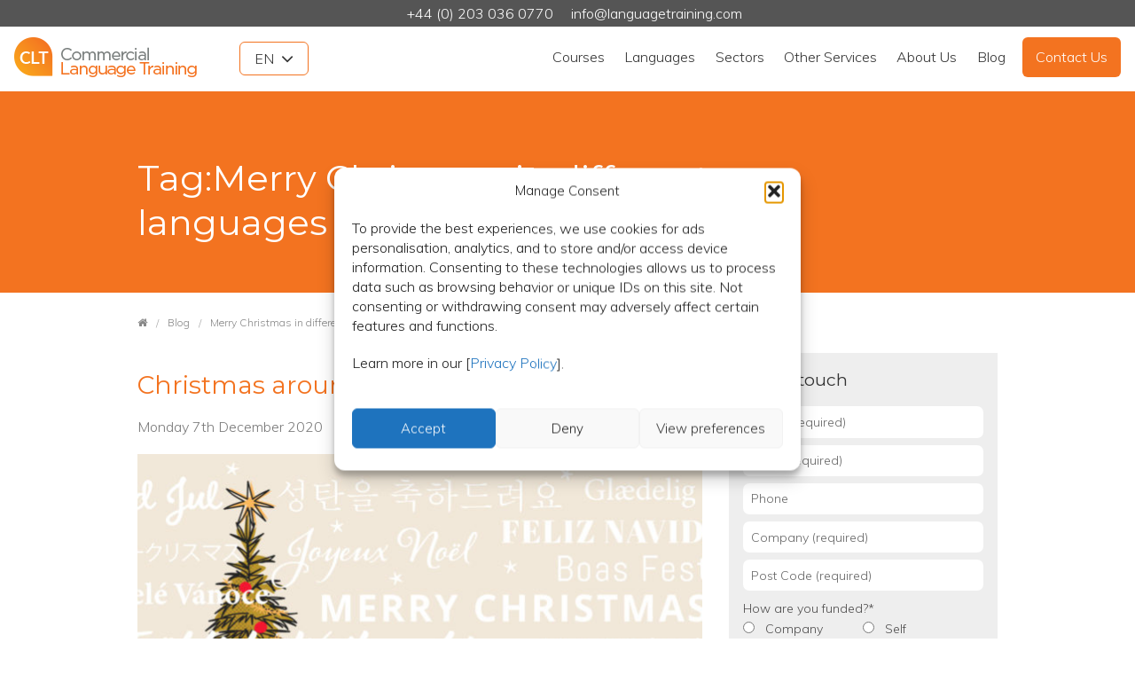

--- FILE ---
content_type: text/html; charset=UTF-8
request_url: https://languagetraining.com/tag/merry-christmas-in-different-languages/
body_size: 26211
content:
<!DOCTYPE html>
<!--[if IE 9]>
<html class="lt-ie10" lang="en"> <![endif]-->
<html class="no-js" lang="en">

  <head>
    <meta charset="utf-8">
<script type="text/javascript">
/* <![CDATA[ */
var gform;gform||(document.addEventListener("gform_main_scripts_loaded",function(){gform.scriptsLoaded=!0}),document.addEventListener("gform/theme/scripts_loaded",function(){gform.themeScriptsLoaded=!0}),window.addEventListener("DOMContentLoaded",function(){gform.domLoaded=!0}),gform={domLoaded:!1,scriptsLoaded:!1,themeScriptsLoaded:!1,isFormEditor:()=>"function"==typeof InitializeEditor,callIfLoaded:function(o){return!(!gform.domLoaded||!gform.scriptsLoaded||!gform.themeScriptsLoaded&&!gform.isFormEditor()||(gform.isFormEditor()&&console.warn("The use of gform.initializeOnLoaded() is deprecated in the form editor context and will be removed in Gravity Forms 3.1."),o(),0))},initializeOnLoaded:function(o){gform.callIfLoaded(o)||(document.addEventListener("gform_main_scripts_loaded",()=>{gform.scriptsLoaded=!0,gform.callIfLoaded(o)}),document.addEventListener("gform/theme/scripts_loaded",()=>{gform.themeScriptsLoaded=!0,gform.callIfLoaded(o)}),window.addEventListener("DOMContentLoaded",()=>{gform.domLoaded=!0,gform.callIfLoaded(o)}))},hooks:{action:{},filter:{}},addAction:function(o,r,e,t){gform.addHook("action",o,r,e,t)},addFilter:function(o,r,e,t){gform.addHook("filter",o,r,e,t)},doAction:function(o){gform.doHook("action",o,arguments)},applyFilters:function(o){return gform.doHook("filter",o,arguments)},removeAction:function(o,r){gform.removeHook("action",o,r)},removeFilter:function(o,r,e){gform.removeHook("filter",o,r,e)},addHook:function(o,r,e,t,n){null==gform.hooks[o][r]&&(gform.hooks[o][r]=[]);var d=gform.hooks[o][r];null==n&&(n=r+"_"+d.length),gform.hooks[o][r].push({tag:n,callable:e,priority:t=null==t?10:t})},doHook:function(r,o,e){var t;if(e=Array.prototype.slice.call(e,1),null!=gform.hooks[r][o]&&((o=gform.hooks[r][o]).sort(function(o,r){return o.priority-r.priority}),o.forEach(function(o){"function"!=typeof(t=o.callable)&&(t=window[t]),"action"==r?t.apply(null,e):e[0]=t.apply(null,e)})),"filter"==r)return e[0]},removeHook:function(o,r,t,n){var e;null!=gform.hooks[o][r]&&(e=(e=gform.hooks[o][r]).filter(function(o,r,e){return!!(null!=n&&n!=o.tag||null!=t&&t!=o.priority)}),gform.hooks[o][r]=e)}});
/* ]]> */
</script>

    <!-- If you delete this meta tag World War Z will become a reality -->
    <meta name="viewport" content="width=device-width, initial-scale=1.0">
    <title>Merry Christmas in different languages Archives - Commercial Language Training</title>

    <!-- Fav and touch icons -->
    <link rel="apple-touch-icon-precomposed" sizes="144x144"
          href="https://languagetraining.com/wp-content/themes/clt/assets/icons/touch-icon-ipad-retina.png">
    <link rel="apple-touch-icon-precomposed" sizes="114x114"
          href="https://languagetraining.com/wp-content/themes/clt/assets/icons/touch-icon-iphone-retina.png">
    <link rel="apple-touch-icon-precomposed" sizes="72x72"
          href="https://languagetraining.com/wp-content/themes/clt/assets/icons/touch-icon-ipad.png">
    <link rel="apple-touch-icon-precomposed"
          href="https://languagetraining.com/wp-content/themes/clt/assets/icons/touch-icon-iphone.png">
    <link rel="shortcut icon" href="https://languagetraining.com/wp-content/themes/clt/assets/icons/favicon.ico">


    <meta name='robots' content='index, follow, max-image-preview:large, max-snippet:-1, max-video-preview:-1' />
	<style>img:is([sizes="auto" i], [sizes^="auto," i]) { contain-intrinsic-size: 3000px 1500px }</style>
	<link rel="alternate" hreflang="en-us" href="https://languagetraining.com/tag/merry-christmas-in-different-languages/" />

	<!-- This site is optimized with the Yoast SEO plugin v25.9 - https://yoast.com/wordpress/plugins/seo/ -->
	<link rel="canonical" href="https://languagetraining.com/tag/merry-christmas-in-different-languages/" />
	<meta property="og:locale" content="en_US" />
	<meta property="og:type" content="article" />
	<meta property="og:title" content="Merry Christmas in different languages Archives - Commercial Language Training" />
	<meta property="og:url" content="https://languagetraining.com/tag/merry-christmas-in-different-languages/" />
	<meta property="og:site_name" content="Commercial Language Training" />
	<meta property="og:image" content="https://languagetraining.com/wp-content/uploads/2016/03/img-facebook-og.jpg" />
	<meta property="og:image:width" content="1500" />
	<meta property="og:image:height" content="1500" />
	<meta property="og:image:type" content="image/jpeg" />
	<meta name="twitter:card" content="summary_large_image" />
	<script type="application/ld+json" class="yoast-schema-graph">{"@context":"https://schema.org","@graph":[{"@type":"CollectionPage","@id":"https://languagetraining.com/tag/merry-christmas-in-different-languages/","url":"https://languagetraining.com/tag/merry-christmas-in-different-languages/","name":"Merry Christmas in different languages Archives - Commercial Language Training","isPartOf":{"@id":"https://languagetraining.com/#website"},"primaryImageOfPage":{"@id":"https://languagetraining.com/tag/merry-christmas-in-different-languages/#primaryimage"},"image":{"@id":"https://languagetraining.com/tag/merry-christmas-in-different-languages/#primaryimage"},"thumbnailUrl":"https://languagetraining.com/wp-content/uploads/2020/12/Merry-Christmas-other-languages-2.jpg","breadcrumb":{"@id":"https://languagetraining.com/tag/merry-christmas-in-different-languages/#breadcrumb"},"inLanguage":"en-US"},{"@type":"ImageObject","inLanguage":"en-US","@id":"https://languagetraining.com/tag/merry-christmas-in-different-languages/#primaryimage","url":"https://languagetraining.com/wp-content/uploads/2020/12/Merry-Christmas-other-languages-2.jpg","contentUrl":"https://languagetraining.com/wp-content/uploads/2020/12/Merry-Christmas-other-languages-2.jpg","width":1920,"height":864,"caption":"Merry Christmas in different languages"},{"@type":"BreadcrumbList","@id":"https://languagetraining.com/tag/merry-christmas-in-different-languages/#breadcrumb","itemListElement":[{"@type":"ListItem","position":1,"name":"Home","item":"https://languagetraining.com/"},{"@type":"ListItem","position":2,"name":"Merry Christmas in different languages"}]},{"@type":"WebSite","@id":"https://languagetraining.com/#website","url":"https://languagetraining.com/","name":"Commercial Language Training","description":"","potentialAction":[{"@type":"SearchAction","target":{"@type":"EntryPoint","urlTemplate":"https://languagetraining.com/?s={search_term_string}"},"query-input":{"@type":"PropertyValueSpecification","valueRequired":true,"valueName":"search_term_string"}}],"inLanguage":"en-US"}]}</script>
	<!-- / Yoast SEO plugin. -->


<link rel="alternate" type="application/rss+xml" title="Commercial Language Training &raquo; Merry Christmas in different languages Tag Feed" href="https://languagetraining.com/tag/merry-christmas-in-different-languages/feed/" />
<script type="text/javascript">
/* <![CDATA[ */
window._wpemojiSettings = {"baseUrl":"https:\/\/s.w.org\/images\/core\/emoji\/16.0.1\/72x72\/","ext":".png","svgUrl":"https:\/\/s.w.org\/images\/core\/emoji\/16.0.1\/svg\/","svgExt":".svg","source":{"concatemoji":"https:\/\/languagetraining.com\/wp-includes\/js\/wp-emoji-release.min.js?ver=d7ec469a10634497b33038f2b0c15790"}};
/*! This file is auto-generated */
!function(s,n){var o,i,e;function c(e){try{var t={supportTests:e,timestamp:(new Date).valueOf()};sessionStorage.setItem(o,JSON.stringify(t))}catch(e){}}function p(e,t,n){e.clearRect(0,0,e.canvas.width,e.canvas.height),e.fillText(t,0,0);var t=new Uint32Array(e.getImageData(0,0,e.canvas.width,e.canvas.height).data),a=(e.clearRect(0,0,e.canvas.width,e.canvas.height),e.fillText(n,0,0),new Uint32Array(e.getImageData(0,0,e.canvas.width,e.canvas.height).data));return t.every(function(e,t){return e===a[t]})}function u(e,t){e.clearRect(0,0,e.canvas.width,e.canvas.height),e.fillText(t,0,0);for(var n=e.getImageData(16,16,1,1),a=0;a<n.data.length;a++)if(0!==n.data[a])return!1;return!0}function f(e,t,n,a){switch(t){case"flag":return n(e,"\ud83c\udff3\ufe0f\u200d\u26a7\ufe0f","\ud83c\udff3\ufe0f\u200b\u26a7\ufe0f")?!1:!n(e,"\ud83c\udde8\ud83c\uddf6","\ud83c\udde8\u200b\ud83c\uddf6")&&!n(e,"\ud83c\udff4\udb40\udc67\udb40\udc62\udb40\udc65\udb40\udc6e\udb40\udc67\udb40\udc7f","\ud83c\udff4\u200b\udb40\udc67\u200b\udb40\udc62\u200b\udb40\udc65\u200b\udb40\udc6e\u200b\udb40\udc67\u200b\udb40\udc7f");case"emoji":return!a(e,"\ud83e\udedf")}return!1}function g(e,t,n,a){var r="undefined"!=typeof WorkerGlobalScope&&self instanceof WorkerGlobalScope?new OffscreenCanvas(300,150):s.createElement("canvas"),o=r.getContext("2d",{willReadFrequently:!0}),i=(o.textBaseline="top",o.font="600 32px Arial",{});return e.forEach(function(e){i[e]=t(o,e,n,a)}),i}function t(e){var t=s.createElement("script");t.src=e,t.defer=!0,s.head.appendChild(t)}"undefined"!=typeof Promise&&(o="wpEmojiSettingsSupports",i=["flag","emoji"],n.supports={everything:!0,everythingExceptFlag:!0},e=new Promise(function(e){s.addEventListener("DOMContentLoaded",e,{once:!0})}),new Promise(function(t){var n=function(){try{var e=JSON.parse(sessionStorage.getItem(o));if("object"==typeof e&&"number"==typeof e.timestamp&&(new Date).valueOf()<e.timestamp+604800&&"object"==typeof e.supportTests)return e.supportTests}catch(e){}return null}();if(!n){if("undefined"!=typeof Worker&&"undefined"!=typeof OffscreenCanvas&&"undefined"!=typeof URL&&URL.createObjectURL&&"undefined"!=typeof Blob)try{var e="postMessage("+g.toString()+"("+[JSON.stringify(i),f.toString(),p.toString(),u.toString()].join(",")+"));",a=new Blob([e],{type:"text/javascript"}),r=new Worker(URL.createObjectURL(a),{name:"wpTestEmojiSupports"});return void(r.onmessage=function(e){c(n=e.data),r.terminate(),t(n)})}catch(e){}c(n=g(i,f,p,u))}t(n)}).then(function(e){for(var t in e)n.supports[t]=e[t],n.supports.everything=n.supports.everything&&n.supports[t],"flag"!==t&&(n.supports.everythingExceptFlag=n.supports.everythingExceptFlag&&n.supports[t]);n.supports.everythingExceptFlag=n.supports.everythingExceptFlag&&!n.supports.flag,n.DOMReady=!1,n.readyCallback=function(){n.DOMReady=!0}}).then(function(){return e}).then(function(){var e;n.supports.everything||(n.readyCallback(),(e=n.source||{}).concatemoji?t(e.concatemoji):e.wpemoji&&e.twemoji&&(t(e.twemoji),t(e.wpemoji)))}))}((window,document),window._wpemojiSettings);
/* ]]> */
</script>
<style id='wp-emoji-styles-inline-css' type='text/css'>

	img.wp-smiley, img.emoji {
		display: inline !important;
		border: none !important;
		box-shadow: none !important;
		height: 1em !important;
		width: 1em !important;
		margin: 0 0.07em !important;
		vertical-align: -0.1em !important;
		background: none !important;
		padding: 0 !important;
	}
</style>
<link rel='stylesheet' id='wp-block-library-css' href='https://languagetraining.com/wp-includes/css/dist/block-library/style.min.css?ver=d7ec469a10634497b33038f2b0c15790' type='text/css' media='all' />
<style id='classic-theme-styles-inline-css' type='text/css'>
/*! This file is auto-generated */
.wp-block-button__link{color:#fff;background-color:#32373c;border-radius:9999px;box-shadow:none;text-decoration:none;padding:calc(.667em + 2px) calc(1.333em + 2px);font-size:1.125em}.wp-block-file__button{background:#32373c;color:#fff;text-decoration:none}
</style>
<style id='global-styles-inline-css' type='text/css'>
:root{--wp--preset--aspect-ratio--square: 1;--wp--preset--aspect-ratio--4-3: 4/3;--wp--preset--aspect-ratio--3-4: 3/4;--wp--preset--aspect-ratio--3-2: 3/2;--wp--preset--aspect-ratio--2-3: 2/3;--wp--preset--aspect-ratio--16-9: 16/9;--wp--preset--aspect-ratio--9-16: 9/16;--wp--preset--color--black: #000000;--wp--preset--color--cyan-bluish-gray: #abb8c3;--wp--preset--color--white: #ffffff;--wp--preset--color--pale-pink: #f78da7;--wp--preset--color--vivid-red: #cf2e2e;--wp--preset--color--luminous-vivid-orange: #ff6900;--wp--preset--color--luminous-vivid-amber: #fcb900;--wp--preset--color--light-green-cyan: #7bdcb5;--wp--preset--color--vivid-green-cyan: #00d084;--wp--preset--color--pale-cyan-blue: #8ed1fc;--wp--preset--color--vivid-cyan-blue: #0693e3;--wp--preset--color--vivid-purple: #9b51e0;--wp--preset--gradient--vivid-cyan-blue-to-vivid-purple: linear-gradient(135deg,rgba(6,147,227,1) 0%,rgb(155,81,224) 100%);--wp--preset--gradient--light-green-cyan-to-vivid-green-cyan: linear-gradient(135deg,rgb(122,220,180) 0%,rgb(0,208,130) 100%);--wp--preset--gradient--luminous-vivid-amber-to-luminous-vivid-orange: linear-gradient(135deg,rgba(252,185,0,1) 0%,rgba(255,105,0,1) 100%);--wp--preset--gradient--luminous-vivid-orange-to-vivid-red: linear-gradient(135deg,rgba(255,105,0,1) 0%,rgb(207,46,46) 100%);--wp--preset--gradient--very-light-gray-to-cyan-bluish-gray: linear-gradient(135deg,rgb(238,238,238) 0%,rgb(169,184,195) 100%);--wp--preset--gradient--cool-to-warm-spectrum: linear-gradient(135deg,rgb(74,234,220) 0%,rgb(151,120,209) 20%,rgb(207,42,186) 40%,rgb(238,44,130) 60%,rgb(251,105,98) 80%,rgb(254,248,76) 100%);--wp--preset--gradient--blush-light-purple: linear-gradient(135deg,rgb(255,206,236) 0%,rgb(152,150,240) 100%);--wp--preset--gradient--blush-bordeaux: linear-gradient(135deg,rgb(254,205,165) 0%,rgb(254,45,45) 50%,rgb(107,0,62) 100%);--wp--preset--gradient--luminous-dusk: linear-gradient(135deg,rgb(255,203,112) 0%,rgb(199,81,192) 50%,rgb(65,88,208) 100%);--wp--preset--gradient--pale-ocean: linear-gradient(135deg,rgb(255,245,203) 0%,rgb(182,227,212) 50%,rgb(51,167,181) 100%);--wp--preset--gradient--electric-grass: linear-gradient(135deg,rgb(202,248,128) 0%,rgb(113,206,126) 100%);--wp--preset--gradient--midnight: linear-gradient(135deg,rgb(2,3,129) 0%,rgb(40,116,252) 100%);--wp--preset--font-size--small: 13px;--wp--preset--font-size--medium: 20px;--wp--preset--font-size--large: 36px;--wp--preset--font-size--x-large: 42px;--wp--preset--spacing--20: 0.44rem;--wp--preset--spacing--30: 0.67rem;--wp--preset--spacing--40: 1rem;--wp--preset--spacing--50: 1.5rem;--wp--preset--spacing--60: 2.25rem;--wp--preset--spacing--70: 3.38rem;--wp--preset--spacing--80: 5.06rem;--wp--preset--shadow--natural: 6px 6px 9px rgba(0, 0, 0, 0.2);--wp--preset--shadow--deep: 12px 12px 50px rgba(0, 0, 0, 0.4);--wp--preset--shadow--sharp: 6px 6px 0px rgba(0, 0, 0, 0.2);--wp--preset--shadow--outlined: 6px 6px 0px -3px rgba(255, 255, 255, 1), 6px 6px rgba(0, 0, 0, 1);--wp--preset--shadow--crisp: 6px 6px 0px rgba(0, 0, 0, 1);}:where(.is-layout-flex){gap: 0.5em;}:where(.is-layout-grid){gap: 0.5em;}body .is-layout-flex{display: flex;}.is-layout-flex{flex-wrap: wrap;align-items: center;}.is-layout-flex > :is(*, div){margin: 0;}body .is-layout-grid{display: grid;}.is-layout-grid > :is(*, div){margin: 0;}:where(.wp-block-columns.is-layout-flex){gap: 2em;}:where(.wp-block-columns.is-layout-grid){gap: 2em;}:where(.wp-block-post-template.is-layout-flex){gap: 1.25em;}:where(.wp-block-post-template.is-layout-grid){gap: 1.25em;}.has-black-color{color: var(--wp--preset--color--black) !important;}.has-cyan-bluish-gray-color{color: var(--wp--preset--color--cyan-bluish-gray) !important;}.has-white-color{color: var(--wp--preset--color--white) !important;}.has-pale-pink-color{color: var(--wp--preset--color--pale-pink) !important;}.has-vivid-red-color{color: var(--wp--preset--color--vivid-red) !important;}.has-luminous-vivid-orange-color{color: var(--wp--preset--color--luminous-vivid-orange) !important;}.has-luminous-vivid-amber-color{color: var(--wp--preset--color--luminous-vivid-amber) !important;}.has-light-green-cyan-color{color: var(--wp--preset--color--light-green-cyan) !important;}.has-vivid-green-cyan-color{color: var(--wp--preset--color--vivid-green-cyan) !important;}.has-pale-cyan-blue-color{color: var(--wp--preset--color--pale-cyan-blue) !important;}.has-vivid-cyan-blue-color{color: var(--wp--preset--color--vivid-cyan-blue) !important;}.has-vivid-purple-color{color: var(--wp--preset--color--vivid-purple) !important;}.has-black-background-color{background-color: var(--wp--preset--color--black) !important;}.has-cyan-bluish-gray-background-color{background-color: var(--wp--preset--color--cyan-bluish-gray) !important;}.has-white-background-color{background-color: var(--wp--preset--color--white) !important;}.has-pale-pink-background-color{background-color: var(--wp--preset--color--pale-pink) !important;}.has-vivid-red-background-color{background-color: var(--wp--preset--color--vivid-red) !important;}.has-luminous-vivid-orange-background-color{background-color: var(--wp--preset--color--luminous-vivid-orange) !important;}.has-luminous-vivid-amber-background-color{background-color: var(--wp--preset--color--luminous-vivid-amber) !important;}.has-light-green-cyan-background-color{background-color: var(--wp--preset--color--light-green-cyan) !important;}.has-vivid-green-cyan-background-color{background-color: var(--wp--preset--color--vivid-green-cyan) !important;}.has-pale-cyan-blue-background-color{background-color: var(--wp--preset--color--pale-cyan-blue) !important;}.has-vivid-cyan-blue-background-color{background-color: var(--wp--preset--color--vivid-cyan-blue) !important;}.has-vivid-purple-background-color{background-color: var(--wp--preset--color--vivid-purple) !important;}.has-black-border-color{border-color: var(--wp--preset--color--black) !important;}.has-cyan-bluish-gray-border-color{border-color: var(--wp--preset--color--cyan-bluish-gray) !important;}.has-white-border-color{border-color: var(--wp--preset--color--white) !important;}.has-pale-pink-border-color{border-color: var(--wp--preset--color--pale-pink) !important;}.has-vivid-red-border-color{border-color: var(--wp--preset--color--vivid-red) !important;}.has-luminous-vivid-orange-border-color{border-color: var(--wp--preset--color--luminous-vivid-orange) !important;}.has-luminous-vivid-amber-border-color{border-color: var(--wp--preset--color--luminous-vivid-amber) !important;}.has-light-green-cyan-border-color{border-color: var(--wp--preset--color--light-green-cyan) !important;}.has-vivid-green-cyan-border-color{border-color: var(--wp--preset--color--vivid-green-cyan) !important;}.has-pale-cyan-blue-border-color{border-color: var(--wp--preset--color--pale-cyan-blue) !important;}.has-vivid-cyan-blue-border-color{border-color: var(--wp--preset--color--vivid-cyan-blue) !important;}.has-vivid-purple-border-color{border-color: var(--wp--preset--color--vivid-purple) !important;}.has-vivid-cyan-blue-to-vivid-purple-gradient-background{background: var(--wp--preset--gradient--vivid-cyan-blue-to-vivid-purple) !important;}.has-light-green-cyan-to-vivid-green-cyan-gradient-background{background: var(--wp--preset--gradient--light-green-cyan-to-vivid-green-cyan) !important;}.has-luminous-vivid-amber-to-luminous-vivid-orange-gradient-background{background: var(--wp--preset--gradient--luminous-vivid-amber-to-luminous-vivid-orange) !important;}.has-luminous-vivid-orange-to-vivid-red-gradient-background{background: var(--wp--preset--gradient--luminous-vivid-orange-to-vivid-red) !important;}.has-very-light-gray-to-cyan-bluish-gray-gradient-background{background: var(--wp--preset--gradient--very-light-gray-to-cyan-bluish-gray) !important;}.has-cool-to-warm-spectrum-gradient-background{background: var(--wp--preset--gradient--cool-to-warm-spectrum) !important;}.has-blush-light-purple-gradient-background{background: var(--wp--preset--gradient--blush-light-purple) !important;}.has-blush-bordeaux-gradient-background{background: var(--wp--preset--gradient--blush-bordeaux) !important;}.has-luminous-dusk-gradient-background{background: var(--wp--preset--gradient--luminous-dusk) !important;}.has-pale-ocean-gradient-background{background: var(--wp--preset--gradient--pale-ocean) !important;}.has-electric-grass-gradient-background{background: var(--wp--preset--gradient--electric-grass) !important;}.has-midnight-gradient-background{background: var(--wp--preset--gradient--midnight) !important;}.has-small-font-size{font-size: var(--wp--preset--font-size--small) !important;}.has-medium-font-size{font-size: var(--wp--preset--font-size--medium) !important;}.has-large-font-size{font-size: var(--wp--preset--font-size--large) !important;}.has-x-large-font-size{font-size: var(--wp--preset--font-size--x-large) !important;}
:where(.wp-block-post-template.is-layout-flex){gap: 1.25em;}:where(.wp-block-post-template.is-layout-grid){gap: 1.25em;}
:where(.wp-block-columns.is-layout-flex){gap: 2em;}:where(.wp-block-columns.is-layout-grid){gap: 2em;}
:root :where(.wp-block-pullquote){font-size: 1.5em;line-height: 1.6;}
</style>
<link rel='stylesheet' id='justifiedGallery-css' href='https://languagetraining.com/wp-content/plugins/flickr-justified-gallery/css/justifiedGallery.min.css?ver=v3.6' type='text/css' media='all' />
<link rel='stylesheet' id='flickrJustifiedGalleryWPPlugin-css' href='https://languagetraining.com/wp-content/plugins/flickr-justified-gallery/css/flickrJustifiedGalleryWPPlugin.css?ver=v3.6' type='text/css' media='all' />
<link rel='stylesheet' id='swipebox-css' href='https://languagetraining.com/wp-content/plugins/flickr-justified-gallery/lightboxes/swipebox/css/swipebox.min.css?ver=d7ec469a10634497b33038f2b0c15790' type='text/css' media='all' />
<link rel='stylesheet' id='wpml-legacy-dropdown-0-css' href='//languagetraining.com/wp-content/plugins/sitepress-multilingual-cms/templates/language-switchers/legacy-dropdown/style.css?ver=1' type='text/css' media='all' />
<style id='wpml-legacy-dropdown-0-inline-css' type='text/css'>
.wpml-ls-statics-shortcode_actions{background-color:#eeeeee;}.wpml-ls-statics-shortcode_actions, .wpml-ls-statics-shortcode_actions .wpml-ls-sub-menu, .wpml-ls-statics-shortcode_actions a {border-color:#cdcdcd;}.wpml-ls-statics-shortcode_actions a {color:#444444;background-color:#ffffff;}.wpml-ls-statics-shortcode_actions a:hover,.wpml-ls-statics-shortcode_actions a:focus {color:#000000;background-color:#eeeeee;}.wpml-ls-statics-shortcode_actions .wpml-ls-current-language>a {color:#444444;background-color:#ffffff;}.wpml-ls-statics-shortcode_actions .wpml-ls-current-language:hover>a, .wpml-ls-statics-shortcode_actions .wpml-ls-current-language>a:focus {color:#000000;background-color:#eeeeee;}
</style>
<link rel='stylesheet' id='cmplz-general-css' href='https://languagetraining.com/wp-content/plugins/complianz-gdpr/assets/css/cookieblocker.min.css?ver=1758534170' type='text/css' media='all' />
<script type="text/javascript" src="https://languagetraining.com/wp-includes/js/jquery/jquery.min.js?ver=3.7.1" id="jquery-core-js"></script>
<script type="text/javascript" src="//languagetraining.com/wp-content/plugins/sitepress-multilingual-cms/templates/language-switchers/legacy-dropdown/script.js?ver=1" id="wpml-legacy-dropdown-0-js"></script>
<link rel="https://api.w.org/" href="https://languagetraining.com/wp-json/" /><link rel="alternate" title="JSON" type="application/json" href="https://languagetraining.com/wp-json/wp/v2/tags/86" /><link rel="EditURI" type="application/rsd+xml" title="RSD" href="https://languagetraining.com/xmlrpc.php?rsd" />
<meta name="generator" content="WPML ver:4.2.7.1 stt:1,4,3,27,2;" />
			<style>.cmplz-hidden {
					display: none !important;
				}</style>		<style type="text/css" id="wp-custom-css">
			.sidebar .ginput_recaptcha {
	margin: 0 0 1rem;
}

@media ( min-width: 1023px ) {
	.sidebar .ginput_recaptcha {
		transform: scale(0.77);
		float: right;
	}
}

.ginput_recaptcha + .validation_message {
	background-color: #f2d6d2;
	color: #333  !important;
	padding: 1rem !important;
	position: static !important;
	
}		</style>
		
    <link rel="stylesheet" href="https://languagetraining.com/wp-content/themes/clt/assets/dist/base.min.css">
    <!-- HTML5 & responsive support for IE browsers... -->
    <!--[if lte IE 9]>
    <link href="https://languagetraining.com/wp-content/themes/clt/assets/dist/ie.min.css" rel="stylesheet" type="text/css">
    <script src="https://languagetraining.com/wp-content/themes/clt/assets/dist/ie.min.js"></script>
    <![endif]-->

    <!--[if lt IE 9]>
    <script src="//cdnjs.cloudflare.com/ajax/libs/html5shiv/3.6.2/html5shiv.js"></script>
    <script src="//s3.amazonaws.com/nwapi/nwmatcher/nwmatcher-1.2.5-min.js"></script>
    <script src="//html5base.googlecode.com/svn-history/r38/trunk/js/selectivizr-1.0.3b.js"></script>
    <script src="//cdnjs.cloudflare.com/ajax/libs/respond.js/1.1.0/respond.min.js"></script>
    <![endif]-->

	  <!-- More google code stuff -->
	  <style>.async-hide { opacity: 0 !important}</style>
	  <script>(function(a,s,y,n,c,h,i,d,e){s.className+=' '+y;h.start=1*new Date;h.end=i=function(){s.className=s.className.replace(RegExp(' ?'+y),'')};(a[n]=a[n]||[]).hide=h;setTimeout(function(){i();h.end=null},c);h.timeout=c;})(window,document.documentElement,'async-hide','dataLayer',4000,{'GTM-N9JDX3V':true});</script>

	  <script type="text/plain" data-service="google-analytics" data-category="statistics">  (function(i,s,o,g,r,a,m){i['GoogleAnalyticsObject']=r;i[r]=i[r]||function(){  (i[r].q=i[r].q||[]).push(arguments)},i[r].l=1*new Date();a=s.createElement(o),  m=s.getElementsByTagName(o)[0];a.async=1;a.src=g;m.parentNode.insertBefore(a,m)  })(window,document,'script','https://www.google-analytics.com/analytics.js','ga');

	    ga('create', 'UA-7230010-1', 'auto');
	    ga('require', 'GTM-N9JDX3V');
	    ga('send', 'pageview');

	  </script>

		<!-- Begin Inspectlet Embed Code -->
		<script type="text/javascript" id="inspectletjs">
		window.__insp = window.__insp || [];
		__insp.push(['wid', 109654635]);
		(function() {
		function ldinsp(){if(typeof window.__inspld != "undefined") return; window.__inspld = 1; var insp = document.createElement('script'); insp.type = 'text/javascript'; insp.async = true; insp.id = "inspsync"; insp.src = ('https:' == document.location.protocol ? 'https' : 'http') + '://cdn.inspectlet.com/inspectlet.js'; var x = document.getElementsByTagName('script')[0]; x.parentNode.insertBefore(insp, x); };
		setTimeout(ldinsp, 500); document.readyState != "complete" ? (window.attachEvent ? window.attachEvent('onload', ldinsp) : window.addEventListener('load', ldinsp, false)) : ldinsp();
		})();
		</script>
		<!-- End Inspectlet Embed Code -->

    
		  <!-- Google Tag Manager -->
		  <script>(function(w,d,s,l,i){w[l]=w[l]||[];w[l].push({'gtm.start':
			  new Date().getTime(),event:'gtm.js'});var f=d.getElementsByTagName(s)[0],
			  j=d.createElement(s),dl=l!='dataLayer'?'&l='+l:'';j.async=true;j.src=
			  'https://www.googletagmanager.com/gtm.js?id='+i+dl;f.parentNode.insertBefore(j,f);
		  })(window,document,'script','dataLayer','GTM-M74P6VV');</script>
		  <!-- End Google Tag Manager -->

  </head>

  <body data-rsssl=1 data-cmplz=1 class="archive tag tag-merry-christmas-in-different-languages tag-86 wp-theme-clt en">

  <!-- Google Tag Manager (noscript) -->
  <noscript><iframe src="https://www.googletagmanager.com/ns.html?id=GTM-M74P6VV"
                    height="0" width="0" style="display:none;visibility:hidden"></iframe></noscript>
  <!-- End Google Tag Manager (noscript) -->

    <!-- start main navigation -->
<div class="fixed">
	<div class="contact-bar text-center">

					<a class="london-office" href="tel:+44 (0) 203 036 0770 ">
			+44 (0) 203 036 0770 						</a>
		<a href="mailto:info@languagetraining.com">info@languagetraining.com</a>	
</div>
	<header class="block-header top-bar-container contain-to-grid">
		<div class="nav-wrapper">
			<!-- see if we have any languages -->

	<button href="#" data-dropdown="language_dropdown" aria-controls="drop1" aria-expanded="false" class="button language-dropdown chevron">en</button>

	<ul id="language_dropdown" data-dropdown-content class="f-dropdown" aria-hidden="true">
					<li class="active">
				<a href="https://languagetraining.com/tag/merry-christmas-in-different-languages/">
					en				</a>
			</li>
			</ul>

			<nav class="top-bar" data-topbar role="navigation" data-options="is_hover: false">

				<!-- start the title area -->
				<ul class="title-area">
					<li class="name">
						<a href="https://languagetraining.com">
							<img src="https://languagetraining.com/wp-content/themes/clt/assets/img/clt-logo.png" alt="Commercial Language Training">
						</a>
					</li>
					<li class="toggle-topbar menu-icon"><a href=""><svg viewBox="0 0 100 80" width="30" height="30">
								<rect width="80" height="5"></rect>
								<rect y="30" width="80" height="5"></rect>
								<rect y="60" width="80" height="5"></rect>
							</svg></a></li>
				</ul>
				<!-- end the title area -->

				<!-- start main navigation section -->
				<section class="top-bar-section main-navigation">
					<ul id="menu-main-menu" class="top-bar-menu right">
	<li class="menu-item show-for-large-up has-dropdown ">
		<a href="https://languagetraining.com/language-training-courses/">Courses</a>
		<div class="mega-menu full-width courses-menu">
			<div class="row">
				<div class="column">
					<ul class="no-bullet secondary-nav-menu">
													<li>
								<a href="https://languagetraining.com/language-training-courses/weekly-language-training-for-business/">
									<div class="row">
										<div class="columns small-3">
											<img width="970" height="650" src="https://languagetraining.com/wp-content/uploads/2018/10/shutterstock_649567159-970x650.jpg" class="attachment-large size-large wp-post-image" alt="Weekly Language Training" decoding="async" />										</div>
										<div class="columns small-9">
											<h4>Weekly Language Training</h4>
											<p><small>Our flexible Weekly Language Training Courses for Business are designed with your busy schedule in mind.</small></p>
										</div>
									</div>
								</a>
							</li>
													<li>
								<a href="https://languagetraining.com/language-training-courses/intensive-language-training-courses-business/">
									<div class="row">
										<div class="columns small-3">
											<img width="970" height="650" src="https://languagetraining.com/wp-content/uploads/2018/10/shutterstock_159999632-970x650.jpg" class="attachment-large size-large wp-post-image" alt="Intensive Language Training" decoding="async" />										</div>
										<div class="columns small-9">
											<h4>Intensive Language Training</h4>
											<p><small>We understand that sometimes you might need to learn a new language fast, so intensive language training is just what you need.</small></p>
										</div>
									</div>
								</a>
							</li>
													<li>
								<a href="https://languagetraining.com/language-training-courses/online-language-courses-business/">
									<div class="row">
										<div class="columns small-3">
											<img width="970" height="650" src="https://languagetraining.com/wp-content/uploads/2018/10/shutterstock_170474525-970x650.jpg" class="attachment-large size-large wp-post-image" alt="Man teaching language course online" decoding="async" />										</div>
										<div class="columns small-9">
											<h4>Online Language Courses</h4>
											<p><small>Do you want to learn a new language for business, but don’t have the time for regular office-based lessons? Try our flexible Online Language Courses.</small></p>
										</div>
									</div>
								</a>
							</li>
													<li>
								<a href="https://languagetraining.com/language-training-courses/intensive-business-english-immersion-courses-uk/">
									<div class="row">
										<div class="columns small-3">
											<img width="970" height="650" src="https://languagetraining.com/wp-content/uploads/2018/01/Chatsowrth-970x650.png" class="attachment-large size-large wp-post-image" alt="Intensive English Immersion Course" decoding="async" />										</div>
										<div class="columns small-9">
											<h4>Intensive English Immersion</h4>
											<p><small>The best way to learn English is to immerse yourself fully in the language and culture by staying in the UK, so that you hear and speak nothing but English for one or two weeks.</small></p>
										</div>
									</div>
								</a>
							</li>
											</ul>
				</div>
			</div>
		</div>
	</li><!-- li	 -->

	<li class="menu-item show-for-large-up has-dropdown ">
		<a href="https://languagetraining.com/languages/">Languages</a>
		<div class="mega-menu full-width languages-menu">
			<div class="mega-menu-language-header text-center">
				<h4></h4>
			</div>
			<div class="row">
									<div class="columns medium-4">
						<ul class="no-bullet secondary-nav-menu">
															<li>
									<a href="https://languagetraining.com/languages/business-english-language-training/">
										English									</a>
								</li>
															<li>
									<a href="https://languagetraining.com/languages/french-language-training-business/">
										French									</a>
								</li>
															<li>
									<a href="https://languagetraining.com/languages/business-german-language-training/">
										German									</a>
								</li>
															<li>
									<a href="https://languagetraining.com/languages/business-spanish-language-training-courses/">
										Spanish									</a>
								</li>
															<li>
									<a href="https://languagetraining.com/languages/business-italian-language-training/">
										Italian									</a>
								</li>
															<li>
									<a href="https://languagetraining.com/languages/business-russian-language-training-courses/">
										Russian									</a>
								</li>
															<li>
									<a href="https://languagetraining.com/languages/portuguese-language-training-course-business/">
										Portuguese									</a>
								</li>
													</ul>
					</div>
									<div class="columns medium-4">
						<ul class="no-bullet secondary-nav-menu">
															<li>
									<a href="https://languagetraining.com/languages/business-mandarin-chinese-courses/">
										Mandarin Chinese									</a>
								</li>
															<li>
									<a href="https://languagetraining.com/languages/business-arabic-language-training/">
										Arabic									</a>
								</li>
															<li>
									<a href="https://languagetraining.com/languages/business-japanese-language-courses/">
										Japanese									</a>
								</li>
															<li>
									<a href="https://languagetraining.com/languages/business-norwegian-language-training-courses/">
										Norwegian									</a>
								</li>
															<li>
									<a href="https://languagetraining.com/languages/business-dutch-language-training-courses/">
										Dutch									</a>
								</li>
															<li>
									<a href="https://languagetraining.com/languages/business-polish-language-training-courses/">
										Polish									</a>
								</li>
															<li>
									<a href="https://languagetraining.com/languages/business-greek-language-training-courses/">
										Greek									</a>
								</li>
													</ul>
					</div>
									<div class="columns medium-4">
						<ul class="no-bullet secondary-nav-menu">
															<li>
									<a href="https://languagetraining.com/languages/business-swedish-language-training-courses/">
										Swedish									</a>
								</li>
															<li>
									<a href="https://languagetraining.com/languages/business-hungarian-language-training-courses/">
										Hungarian									</a>
								</li>
															<li>
									<a href="https://languagetraining.com/languages/business-turkish-language-training-courses/">
										Turkish									</a>
								</li>
															<li>
									<a href="https://languagetraining.com/languages/map/">
																			</a>
								</li>
															<li>
									<a href="https://languagetraining.com/languages/shutterstock_790759408/">
																			</a>
								</li>
															<li>
									<a href="https://languagetraining.com/languages/brazilian-portuguese-business-courses/">
										Brazilian Portuguese									</a>
								</li>
															<li>
									<a href="https://languagetraining.com/languages/danish-language-training-courses-business/">
										Danish									</a>
								</li>
													</ul>
					</div>
									<div class="columns medium-4">
						<ul class="no-bullet secondary-nav-menu">
															<li>
									<a href="https://languagetraining.com/languages/finnish-language-training-courses-business/">
										Finnish									</a>
								</li>
													</ul>
					</div>
							</div>
			<div class="mega-menu-language-footer text-center">
							</div>
		</div>
	</li><!-- li	 -->
<li class="divider"></li><li id="menu-item-1241" class="hide-for-large-up menu-item menu-item-type-post_type menu-item-object-page menu-item-has-children has-dropdown menu-item-1241"><a href="https://languagetraining.com/language-training-courses/">Courses</a>
<ul class="sub-menu dropdown">
	<li id="menu-item-1242" class="hide-for-large-up menu-item menu-item-type-post_type menu-item-object-page menu-item-1242"><a href="https://languagetraining.com/language-training-courses/weekly-language-training-for-business/">Weekly Training</a></li>
	<li id="menu-item-1243" class="hide-for-large-up menu-item menu-item-type-post_type menu-item-object-page menu-item-1243"><a href="https://languagetraining.com/language-training-courses/intensive-language-training-courses-business/">Intensive Training</a></li>
	<li id="menu-item-1244" class="hide-for-large-up menu-item menu-item-type-post_type menu-item-object-page menu-item-1244"><a href="https://languagetraining.com/language-training-courses/online-language-courses-business/">Remote (Skype)</a></li>
	<li id="menu-item-1245" class="hide-for-large-up menu-item menu-item-type-post_type menu-item-object-page menu-item-1245"><a href="https://languagetraining.com/language-training-courses/intensive-business-english-immersion-courses-uk/">English Immersion</a></li>
	<li id="menu-item-1572" class="hide-for-large-up menu-item menu-item-type-post_type menu-item-object-page menu-item-1572"><a href="https://languagetraining.com/language-training-courses/">All Courses</a></li>
</ul>
</li>
<li class="divider"></li><li id="menu-item-110" class="hide-for-large-up menu-item menu-item-type-post_type menu-item-object-page menu-item-110"><a href="https://languagetraining.com/languages/">Languages</a></li>
<li class="divider"></li><li id="menu-item-112" class="menu-item menu-item-type-post_type menu-item-object-page menu-item-112"><a href="https://languagetraining.com/sectors/">Sectors</a></li>
<li class="divider"></li><li id="menu-item-114" class="menu-item menu-item-type-post_type menu-item-object-page menu-item-has-children has-dropdown menu-item-114"><a href="https://languagetraining.com/other-services/">Other Services</a>
<ul class="sub-menu dropdown">
	<li id="menu-item-2591" class="menu-item menu-item-type-post_type menu-item-object-page menu-item-2591"><a href="https://languagetraining.com/cultural-awareness-training/">Cultural Awareness</a></li>
	<li id="menu-item-2590" class="menu-item menu-item-type-post_type menu-item-object-page menu-item-2590"><a href="https://languagetraining.com/accent-reduction-training/">Accent Reduction</a></li>
	<li id="menu-item-2589" class="menu-item menu-item-type-post_type menu-item-object-page menu-item-2589"><a href="https://languagetraining.com/taster-sessions-in-london/">Taster Sessions</a></li>
	<li id="menu-item-2588" class="menu-item menu-item-type-post_type menu-item-object-page menu-item-2588"><a href="https://languagetraining.com/translation-services/">Translation</a></li>
	<li id="menu-item-1573" class="hide-for-large-up menu-item menu-item-type-post_type menu-item-object-page menu-item-1573"><a href="https://languagetraining.com/other-services/">All Services</a></li>
</ul>
</li>
<li class="divider"></li><li id="menu-item-1079" class="menu-item menu-item-type-custom menu-item-object-custom menu-item-has-children has-dropdown menu-item-1079"><a href="#">About Us</a>
<ul class="sub-menu dropdown">
	<li id="menu-item-115" class="menu-item menu-item-type-post_type menu-item-object-page menu-item-115"><a href="https://languagetraining.com/meet-the-team/">Meet The Team</a></li>
	<li id="menu-item-120" class="menu-item menu-item-type-post_type menu-item-object-page menu-item-120"><a href="https://languagetraining.com/our-clients/">Our Clients</a></li>
	<li id="menu-item-1876" class="menu-item menu-item-type-post_type menu-item-object-page menu-item-1876"><a href="https://languagetraining.com/work-with-us-at-clt/">Work With Us</a></li>
</ul>
</li>
<li class="divider"></li><li id="menu-item-727" class="menu-item menu-item-type-post_type menu-item-object-page current_page_parent menu-item-727"><a href="https://languagetraining.com/blog/">Blog</a></li>
<li class="divider"></li><li id="menu-item-427" class="header-button menu-item menu-item-type-post_type menu-item-object-page menu-item-427"><a href="https://languagetraining.com/contact-us/">Contact Us</a></li>
</ul>				</section>
				<!-- end main navigation section -->

			</nav>
		</div><!-- nav-wrapper -->
	</header>
	<!-- end main navigation -->
</div>

    <!-- the main block -->
    <main class="block-main" role="main">

            <!-- page title & hero unit -->
        
<div class="hero-wrapper">
	
	<!-- This is for the locations and homepage to decide the class for the hero -->
	<header class="hero-unit  standard-hero" style="background-image: url('')">
		<div class="row">

								<div class="medium-11 large-10 columns">
					
					
<div class="page-header-title">

  
    <h1 class="archive-title">Tag:Merry Christmas in different languages</h1>

  
</div>
									</div>
			</div>
	</header>
</div>
      
      <!-- the breadcrumbs block -->
	            

  <nav class="block-breadcrumbs">
    <div class="row">
      <div class="columns">
        <ul class="breadcrumbs">
          <!-- Breadcrumb NavXT 7.4.1 -->
<li class="home"><a title="Go to Commercial Language Training." href="https://languagetraining.com" class="home"> <i class="fa fa-home"></i> </a></li>
<li class="post-root post post-post"><span property="itemListElement" typeof="ListItem"><a property="item" typeof="WebPage" title="Go to Blog." href="https://languagetraining.com/blog/" class="post-root post post-post"><span property="name">Blog</span></a><meta property="position" content="2"></span></li>
<li class="archive taxonomy post_tag current-item"><span property="itemListElement" typeof="ListItem"><span property="name">Merry Christmas in different languages</span><meta property="position" content="3"></span></li>
        </ul>        
      </div><!-- /.columns -->
    </div><!-- /.row -->
  </nav><!-- /.block-breadcrumbs -->

	    	<div class="row">
	<div class="columns small-12 large-8" role="main">
	

	

  <!-- start snippets loop -->
  <div class="monolith-snippets builder builder-snippets ">
          
<!-- start single snippet -->
<article class="snippet post-3006 post type-post status-publish format-standard has-post-thumbnail hentry category-uncategorized tag-christmas tag-christmas-around-the-world tag-cultural-awareness tag-languages tag-merry-christmas-in-different-languages">

  <!-- entry title -->
  <header>

          <!-- the title -->
      <h2>
                  <a href="https://languagetraining.com/christmas-around-the-world/">
            Christmas around the world          </a>
              </h2>
      </header>

      <!-- entry meta / date -->
    <section class="post-meta subheader">
      <p class="entry-meta"><time class="published" datetime="2020-12-07 12:02:53+0000">Monday 7th December 2020</time></p>
    </section>
  
      <section class="snippet-image">
      <a href="https://languagetraining.com/christmas-around-the-world/"><img width="640" height="360" src="https://languagetraining.com/wp-content/uploads/2020/12/Merry-Christmas-other-languages-2-640x360.jpg" class="attachment-post-thumbnail size-post-thumbnail wp-post-image" alt="Merry Christmas in different languages" decoding="async" loading="lazy" /></a>
      <hr class="spacer"/>
    </section>
  
      <!-- entry summary -->
    <section class="entry-summary">
      <p>It&#8217;s nearly Christmas! Yay!! There are many varied ways we celebrate Christmas around the world. For many of us, we mark the celebration by decorating our houses and Christmas trees and eating a feast of festive goodies. We also perform nativity plays, go to church, get together with family and friends and give and receive gifts. Interestingly, things can be slightly different depending on where you are from. </p>
    </section>
  
      <footer class="entry-footer">
      <a href="https://languagetraining.com/christmas-around-the-world/" rel="bookmark">Read More</a>
    </footer>
  
</article>
<!-- end single snippet -->
      </div>
  <!-- end snippets loop -->



<div class="pagination-links">
    <ul class="pagination">

        
    </ul>
</div>

	</div>
			<div id="sidebar" class="columns small-12 large-4 sidebar" role="complementary">
			
<!-- start the sidebar -->
<section id="widget-advanced_text-2" class="widget widget-advanced_text sidebar-widget"><div class='AdvancedText'><div class="sticky sticky-panel">

                <div class='gf_browser_chrome gform_wrapper gform_legacy_markup_wrapper gform-theme--no-framework' data-form-theme='legacy' data-form-index='0' id='gform_wrapper_2' style='display:none'><div id='gf_2' class='gform_anchor' tabindex='-1'></div><form method='post' enctype='multipart/form-data' target='gform_ajax_frame_2' id='gform_2'  action='/tag/merry-christmas-in-different-languages/#gf_2' data-formid='2' novalidate>
                        <div class='gform-body gform_body'><ul id='gform_fields_2' class='gform_fields top_label form_sublabel_below description_below validation_below'><li id="field_2_9" class="gfield gfield--type-html gfield_html gfield_html_formatted gfield_no_follows_desc field_sublabel_below gfield--no-description field_description_below field_validation_below gfield_visibility_visible"  ><h3>Get in touch</h3></li><li id="field_2_1" class="gfield gfield--type-text gfield_contains_required field_sublabel_below gfield--no-description field_description_below field_validation_below gfield_visibility_visible"  ><label class='gfield_label gform-field-label' for='input_2_1'>Name<span class="gfield_required"><span class="gfield_required gfield_required_asterisk">*</span></span></label><div class='ginput_container ginput_container_text'><input name='input_1' id='input_2_1' type='text' value='' class='medium'    placeholder='Name (required)' aria-required="true" aria-invalid="false"   /></div></li><li id="field_2_2" class="gfield gfield--type-email gfield_contains_required field_sublabel_below gfield--no-description field_description_below field_validation_below gfield_visibility_visible"  ><label class='gfield_label gform-field-label' for='input_2_2'>Email<span class="gfield_required"><span class="gfield_required gfield_required_asterisk">*</span></span></label><div class='ginput_container ginput_container_email'>
                            <input name='input_2' id='input_2_2' type='email' value='' class='medium'   placeholder='Email (required)' aria-required="true" aria-invalid="false"  />
                        </div></li><li id="field_2_3" class="gfield gfield--type-phone field_sublabel_below gfield--no-description field_description_below field_validation_below gfield_visibility_visible"  ><label class='gfield_label gform-field-label' for='input_2_3'>Phone</label><div class='ginput_container ginput_container_phone'><input name='input_3' id='input_2_3' type='tel' value='' class='medium'  placeholder='Phone'  aria-invalid="false"   /></div></li><li id="field_2_7" class="gfield gfield--type-text gfield_contains_required field_sublabel_below gfield--no-description field_description_below field_validation_below gfield_visibility_visible"  ><label class='gfield_label gform-field-label' for='input_2_7'>Company<span class="gfield_required"><span class="gfield_required gfield_required_asterisk">*</span></span></label><div class='ginput_container ginput_container_text'><input name='input_7' id='input_2_7' type='text' value='' class='medium'    placeholder='Company (required)' aria-required="true" aria-invalid="false"   /></div></li><li id="field_2_4" class="gfield gfield--type-text gfield_contains_required field_sublabel_below gfield--no-description field_description_below field_validation_below gfield_visibility_visible"  ><label class='gfield_label gform-field-label' for='input_2_4'>Post Code<span class="gfield_required"><span class="gfield_required gfield_required_asterisk">*</span></span></label><div class='ginput_container ginput_container_text'><input name='input_4' id='input_2_4' type='text' value='' class='medium'    placeholder='Post Code (required)' aria-required="true" aria-invalid="false"   /></div></li><li id="field_2_8" class="gfield gfield--type-radio gfield--type-choice radio-button-label gfield_contains_required field_sublabel_below gfield--no-description field_description_below field_validation_below gfield_visibility_visible"  ><label class='gfield_label gform-field-label' >How are you funded?<span class="gfield_required"><span class="gfield_required gfield_required_asterisk">*</span></span></label><div class='ginput_container ginput_container_radio'><ul class='gfield_radio' id='input_2_8'>
			<li class='gchoice gchoice_2_8_0'>
				<input name='input_8' type='radio' value='Company'  id='choice_2_8_0'    />
				<label for='choice_2_8_0' id='label_2_8_0' class='gform-field-label gform-field-label--type-inline'>Company</label>
			</li>
			<li class='gchoice gchoice_2_8_1'>
				<input name='input_8' type='radio' value='Self'  id='choice_2_8_1'    />
				<label for='choice_2_8_1' id='label_2_8_1' class='gform-field-label gform-field-label--type-inline'>Self</label>
			</li></ul></div></li><li id="field_2_5" class="gfield gfield--type-textarea gfield_contains_required field_sublabel_below gfield--no-description field_description_below field_validation_below gfield_visibility_visible"  ><label class='gfield_label gform-field-label' for='input_2_5'>How can we help?<span class="gfield_required"><span class="gfield_required gfield_required_asterisk">*</span></span></label><div class='ginput_container ginput_container_textarea'><textarea name='input_5' id='input_2_5' class='textarea small'    placeholder='How can we help? (required)' aria-required="true" aria-invalid="false"   rows='10' cols='50'></textarea></div></li><li id="field_2_11" class="gfield gfield--type-select radio-button-label gfield_contains_required field_sublabel_below gfield--no-description field_description_below field_validation_below gfield_visibility_visible"  ><label class='gfield_label gform-field-label' for='input_2_11'>How did you hear about us?<span class="gfield_required"><span class="gfield_required gfield_required_asterisk">*</span></span></label><div class='ginput_container ginput_container_select'><select name='input_11' id='input_2_11' class='medium gfield_select'    aria-required="true" aria-invalid="false" ><option value='' selected='selected' class='gf_placeholder'>Please select</option><option value='Search engine' >Search engine</option><option value='Direct Email' >Direct Email</option><option value='Direct Mail' >Direct Mail</option><option value='LinkedIn' >LinkedIn</option><option value='Referral' >Referral</option><option value='Other, please state' >Other, please state</option></select></div></li><li id="field_2_12" class="gfield gfield--type-text gfield_contains_required field_sublabel_below gfield--no-description field_description_below field_validation_below gfield_visibility_visible"  ><label class='gfield_label gform-field-label' for='input_2_12'>Please state<span class="gfield_required"><span class="gfield_required gfield_required_asterisk">*</span></span></label><div class='ginput_container ginput_container_text'><input name='input_12' id='input_2_12' type='text' value='' class='medium'     aria-required="true" aria-invalid="false"   /></div></li><li id="field_2_10" class="gfield gfield--type-checkbox gfield--type-choice field_sublabel_below gfield--has-description field_description_below field_validation_below gfield_visibility_visible"  ><label class='gfield_label gform-field-label screen-reader-text gfield_label_before_complex' >Read our Privacy Policy.</label><div class='ginput_container ginput_container_checkbox'><ul class='gfield_checkbox' id='input_2_10'><li class='gchoice gchoice_2_10_1'>
								<input class='gfield-choice-input' name='input_10.1' type='checkbox'  value='&lt;small&gt;Tick to receive news and updates from us by email.&lt;/small&gt;'  id='choice_2_10_1'   aria-describedby="gfield_description_2_10"/>
								<label for='choice_2_10_1' id='label_2_10_1' class='gform-field-label gform-field-label--type-inline'><small>Tick to receive news and updates from us by email.</small></label>
							</li></ul></div><div class='gfield_description' id='gfield_description_2_10'><small>Read our <a href="http://clt.staging.wpengine.com/privacy-policy/" target="_blank">Privacy Policy</a>.</small></div></li><li id="field_2_13" class="gfield gfield--type-captcha field_sublabel_below gfield--no-description field_description_below field_validation_below gfield_visibility_visible"  ><label class='gfield_label gform-field-label screen-reader-text' for='input_2_13'></label><div id='input_2_13' class='ginput_container ginput_recaptcha' data-sitekey='6LcaprQZAAAAACsSOLaOIHaQPF-XYz9h-MxUomCk'  data-theme='light' data-tabindex='0'  data-badge=''></div></li></ul></div>
        <div class='gform-footer gform_footer top_label'> <input type='submit' id='gform_submit_button_2' class='gform_button button' onclick='gform.submission.handleButtonClick(this);' data-submission-type='submit' value='Submit form'  /> <input type='hidden' name='gform_ajax' value='form_id=2&amp;title=&amp;description=&amp;tabindex=0&amp;theme=legacy&amp;styles=[]&amp;hash=8d188afb32459b2d79b02f440c474872' />
            <input type='hidden' class='gform_hidden' name='gform_submission_method' data-js='gform_submission_method_2' value='iframe' />
            <input type='hidden' class='gform_hidden' name='gform_theme' data-js='gform_theme_2' id='gform_theme_2' value='legacy' />
            <input type='hidden' class='gform_hidden' name='gform_style_settings' data-js='gform_style_settings_2' id='gform_style_settings_2' value='[]' />
            <input type='hidden' class='gform_hidden' name='is_submit_2' value='1' />
            <input type='hidden' class='gform_hidden' name='gform_submit' value='2' />
            
            <input type='hidden' class='gform_hidden' name='gform_unique_id' value='' />
            <input type='hidden' class='gform_hidden' name='state_2' value='WyJbXSIsIjI0N2ZjNWQ0NzBhNDk0NDU4MmI2NDM2ZjRmMWQ0ZjQ4Il0=' />
            <input type='hidden' autocomplete='off' class='gform_hidden' name='gform_target_page_number_2' id='gform_target_page_number_2' value='0' />
            <input type='hidden' autocomplete='off' class='gform_hidden' name='gform_source_page_number_2' id='gform_source_page_number_2' value='1' />
            <input type='hidden' name='gform_field_values' value='' />
            
        </div>
                        </form>
                        </div>
		                <iframe style='display:none;width:0px;height:0px;' src='about:blank' name='gform_ajax_frame_2' id='gform_ajax_frame_2' title='This iframe contains the logic required to handle Ajax powered Gravity Forms.'></iframe>
		                <script type="text/javascript">
/* <![CDATA[ */
 gform.initializeOnLoaded( function() {gformInitSpinner( 2, 'https://languagetraining.com/wp-content/plugins/gravityforms/images/spinner.svg', true );jQuery('#gform_ajax_frame_2').on('load',function(){var contents = jQuery(this).contents().find('*').html();var is_postback = contents.indexOf('GF_AJAX_POSTBACK') >= 0;if(!is_postback){return;}var form_content = jQuery(this).contents().find('#gform_wrapper_2');var is_confirmation = jQuery(this).contents().find('#gform_confirmation_wrapper_2').length > 0;var is_redirect = contents.indexOf('gformRedirect(){') >= 0;var is_form = form_content.length > 0 && ! is_redirect && ! is_confirmation;var mt = parseInt(jQuery('html').css('margin-top'), 10) + parseInt(jQuery('body').css('margin-top'), 10) + 100;if(is_form){form_content.find('form').css('opacity', 0);jQuery('#gform_wrapper_2').html(form_content.html());if(form_content.hasClass('gform_validation_error')){jQuery('#gform_wrapper_2').addClass('gform_validation_error');} else {jQuery('#gform_wrapper_2').removeClass('gform_validation_error');}setTimeout( function() { /* delay the scroll by 50 milliseconds to fix a bug in chrome */ jQuery(document).scrollTop(jQuery('#gform_wrapper_2').offset().top - mt); }, 50 );if(window['gformInitDatepicker']) {gformInitDatepicker();}if(window['gformInitPriceFields']) {gformInitPriceFields();}var current_page = jQuery('#gform_source_page_number_2').val();gformInitSpinner( 2, 'https://languagetraining.com/wp-content/plugins/gravityforms/images/spinner.svg', true );jQuery(document).trigger('gform_page_loaded', [2, current_page]);window['gf_submitting_2'] = false;}else if(!is_redirect){var confirmation_content = jQuery(this).contents().find('.GF_AJAX_POSTBACK').html();if(!confirmation_content){confirmation_content = contents;}jQuery('#gform_wrapper_2').replaceWith(confirmation_content);jQuery(document).scrollTop(jQuery('#gf_2').offset().top - mt);jQuery(document).trigger('gform_confirmation_loaded', [2]);window['gf_submitting_2'] = false;wp.a11y.speak(jQuery('#gform_confirmation_message_2').text());}else{jQuery('#gform_2').append(contents);if(window['gformRedirect']) {gformRedirect();}}jQuery(document).trigger("gform_pre_post_render", [{ formId: "2", currentPage: "current_page", abort: function() { this.preventDefault(); } }]);        if (event && event.defaultPrevented) {                return;        }        const gformWrapperDiv = document.getElementById( "gform_wrapper_2" );        if ( gformWrapperDiv ) {            const visibilitySpan = document.createElement( "span" );            visibilitySpan.id = "gform_visibility_test_2";            gformWrapperDiv.insertAdjacentElement( "afterend", visibilitySpan );        }        const visibilityTestDiv = document.getElementById( "gform_visibility_test_2" );        let postRenderFired = false;        function triggerPostRender() {            if ( postRenderFired ) {                return;            }            postRenderFired = true;            gform.core.triggerPostRenderEvents( 2, current_page );            if ( visibilityTestDiv ) {                visibilityTestDiv.parentNode.removeChild( visibilityTestDiv );            }        }        function debounce( func, wait, immediate ) {            var timeout;            return function() {                var context = this, args = arguments;                var later = function() {                    timeout = null;                    if ( !immediate ) func.apply( context, args );                };                var callNow = immediate && !timeout;                clearTimeout( timeout );                timeout = setTimeout( later, wait );                if ( callNow ) func.apply( context, args );            };        }        const debouncedTriggerPostRender = debounce( function() {            triggerPostRender();        }, 200 );        if ( visibilityTestDiv && visibilityTestDiv.offsetParent === null ) {            const observer = new MutationObserver( ( mutations ) => {                mutations.forEach( ( mutation ) => {                    if ( mutation.type === 'attributes' && visibilityTestDiv.offsetParent !== null ) {                        debouncedTriggerPostRender();                        observer.disconnect();                    }                });            });            observer.observe( document.body, {                attributes: true,                childList: false,                subtree: true,                attributeFilter: [ 'style', 'class' ],            });        } else {            triggerPostRender();        }    } );} ); 
/* ]]> */
</script>

</div></div></section>
<!-- end the sidebar -->		</div>
		</div><!-- /end the .row -->
	    </main>
    <!-- the site footer -->
        <!---->
<!---->
<!--	<section class="language-list-block block">-->
<!---->
<!--	  <div class="row">-->
<!--	    <div class="column">-->
<!---->
<!--	      <div class="row">-->
<!--	        <div class="column">-->
<!--	          <h3 class="text-center">-->
<!--	            --><!--:-->
<!--	          </h3>-->
<!--	        </div>-->
<!--	      </div>-->
<!---->
<!--	      <div class="row">-->
<!--	        --><!--	          <div class="columns medium-4 large-4">-->
<!--	            <ul class="no-bullet">-->
<!--	              --><!--	                <li>-->
<!--	                  <a href="--><!--">-->
<!--	                    <i class="fa fa-angle-right"></i>-->
<!--	                    --><!--	                  </a>-->
<!--	                </li>-->
<!--	              --><!--	            </ul>-->
<!--	          </div>-->
<!--	        --><!--	      </div>-->
<!---->
<!--	    </div>-->
<!--	  </div>-->
<!---->
<!--	</section>-->
<!---->
<!---->

    <!-- start the footer -->
<footer class="block-footer small-only-text-center" role="contentinfo">

	<div class="row">

		<div class="columns">

		  <div class="row hide-for-small">
		    <div class="column">
		      <a href="https://languagetraining.com">
		        <img src="https://languagetraining.com/wp-content/themes/clt/assets/img/clt-logo.png" alt="Commercial Language Training">
		      </a>
		    </div>
		  </div>
		  <div class="row">
		    <div class="medium-6 large-5 columns">
		      <span class="copyright" style="display:block;">
		        Registered in England & Wales<br />
						Company Reg No: 4608631<br />
						VAT Reg No 570 8826 15<br />
						&copy; 2026 Commercial Language Training.
		      </span>

		      <ul class="inline-list footer-list">
		        <li id="menu-item-150" class="menu-item menu-item-type-post_type menu-item-object-page current_page_parent menu-item-150"><a href="https://languagetraining.com/blog/">Blog</a></li>
<li id="menu-item-151" class="menu-item menu-item-type-post_type menu-item-object-page menu-item-151"><a href="https://languagetraining.com/privacy-policy/">Privacy Policy</a></li>
<li id="menu-item-152" class="menu-item menu-item-type-post_type menu-item-object-page menu-item-152"><a href="https://languagetraining.com/terms-and-conditions/">Terms &#038; Conditions</a></li>
<li id="menu-item-734" class="toggle-location-pages menu-item menu-item-type-custom menu-item-object-custom menu-item-734"><a href="#">Locations</a></li>
		      </ul>

          <div class="location-pages" style="display: none;">
            <ul class="no-bullet footer-list lp">
              <li id="menu-item-733" class="menu-item menu-item-type-post_type menu-item-object-page menu-item-733"><a href="https://languagetraining.com/learn-english-london/">Business English Courses in London</a></li>
<li id="menu-item-729" class="menu-item menu-item-type-post_type menu-item-object-page menu-item-729"><a href="https://languagetraining.com/learn-french-london/">Learn Business French in London</a></li>
<li id="menu-item-732" class="menu-item menu-item-type-post_type menu-item-object-page menu-item-732"><a href="https://languagetraining.com/learn-german-london/">Learn Business German in London</a></li>
<li id="menu-item-730" class="menu-item menu-item-type-post_type menu-item-object-page menu-item-730"><a href="https://languagetraining.com/learn-spanish-london/">Learn Business Spanish in London</a></li>
<li id="menu-item-731" class="menu-item menu-item-type-post_type menu-item-object-page menu-item-731"><a href="https://languagetraining.com/learn-italian-london/">Learn Business Italian in London</a></li>
            </ul>
          </div>

		    </div>

		    <div class="medium-2 medium-3 columns">
		      Follow us		      
<!-- start social media icon list -->
<ul class="inline-list social-icons">

  
  
  
  
  
      <li>
      <a class="social-icon linkedin" href="https://www.linkedin.com/company/3062366/">
        <span class="fa-stack fa-lg">
          <i class="fa fa-circle fa-stack-2x"></i>
          <i class="fa fa-linkedin fa-stack-1x fa-inverse"></i>
        </span>
      </a>
    </li>
  
  
</ul>
<!-- end social media icon list -->

		    </div>
		    <!-- /.columns -->

		    <div class="medium-3 columns accreditation-images">
		      <div class="row">
		        <div class="columns small-8 small-offset-2 medium-8 medium-offset-4">
		          <img src="https://languagetraining.com/wp-content/themes/clt/assets/img/trade-logo.jpg" alt="UK Trade & Investment logo">
		        </div>
		      </div>
		    </div>
		    <!-- /.columns -->
		  </div>
		  <!-- /.row -->

	  </div><!-- col -->

  </div><!-- row -->

</footer>
<!-- end the footer -->

        <script src="https://languagetraining.com/wp-content/themes/clt/assets/dist/base.min.js"></script>
    <script type="speculationrules">
{"prefetch":[{"source":"document","where":{"and":[{"href_matches":"\/*"},{"not":{"href_matches":["\/wp-*.php","\/wp-admin\/*","\/wp-content\/uploads\/*","\/wp-content\/*","\/wp-content\/plugins\/*","\/wp-content\/themes\/clt\/*","\/*\\?(.+)"]}},{"not":{"selector_matches":"a[rel~=\"nofollow\"]"}},{"not":{"selector_matches":".no-prefetch, .no-prefetch a"}}]},"eagerness":"conservative"}]}
</script>

<!-- Consent Management powered by Complianz | GDPR/CCPA Cookie Consent https://wordpress.org/plugins/complianz-gdpr -->
<div id="cmplz-cookiebanner-container"><div class="cmplz-cookiebanner cmplz-hidden banner-1 banner-a optin cmplz-center cmplz-categories-type-view-preferences" aria-modal="true" data-nosnippet="true" role="dialog" aria-live="polite" aria-labelledby="cmplz-header-1-optin" aria-describedby="cmplz-message-1-optin">
	<div class="cmplz-header">
		<div class="cmplz-logo"></div>
		<div class="cmplz-title" id="cmplz-header-1-optin">Manage Consent</div>
		<div class="cmplz-close" tabindex="0" role="button" aria-label="Close dialog">
			<svg aria-hidden="true" focusable="false" data-prefix="fas" data-icon="times" class="svg-inline--fa fa-times fa-w-11" role="img" xmlns="http://www.w3.org/2000/svg" viewBox="0 0 352 512"><path fill="currentColor" d="M242.72 256l100.07-100.07c12.28-12.28 12.28-32.19 0-44.48l-22.24-22.24c-12.28-12.28-32.19-12.28-44.48 0L176 189.28 75.93 89.21c-12.28-12.28-32.19-12.28-44.48 0L9.21 111.45c-12.28 12.28-12.28 32.19 0 44.48L109.28 256 9.21 356.07c-12.28 12.28-12.28 32.19 0 44.48l22.24 22.24c12.28 12.28 32.2 12.28 44.48 0L176 322.72l100.07 100.07c12.28 12.28 32.2 12.28 44.48 0l22.24-22.24c12.28-12.28 12.28-32.19 0-44.48L242.72 256z"></path></svg>
		</div>
	</div>

	<div class="cmplz-divider cmplz-divider-header"></div>
	<div class="cmplz-body">
		<div class="cmplz-message" id="cmplz-message-1-optin"><p>To provide the best experiences, we use cookies for ads personalisation, analytics, and to store and/or access device information. Consenting to these technologies allows us to process data such as browsing behavior or unique IDs on this site. Not consenting or withdrawing consent may adversely affect certain features and functions.</p><p>Learn more in our [<a href="https://languagetraining.com/privacy-policy/">Privacy Policy</a>].</p></div>
		<!-- categories start -->
		<div class="cmplz-categories">
			<details class="cmplz-category cmplz-functional" >
				<summary>
						<span class="cmplz-category-header">
							<span class="cmplz-category-title">Functional</span>
							<span class='cmplz-always-active'>
								<span class="cmplz-banner-checkbox">
									<input type="checkbox"
										   id="cmplz-functional-optin"
										   data-category="cmplz_functional"
										   class="cmplz-consent-checkbox cmplz-functional"
										   size="40"
										   value="1"/>
									<label class="cmplz-label" for="cmplz-functional-optin"><span class="screen-reader-text">Functional</span></label>
								</span>
								Always active							</span>
							<span class="cmplz-icon cmplz-open">
								<svg xmlns="http://www.w3.org/2000/svg" viewBox="0 0 448 512"  height="18" ><path d="M224 416c-8.188 0-16.38-3.125-22.62-9.375l-192-192c-12.5-12.5-12.5-32.75 0-45.25s32.75-12.5 45.25 0L224 338.8l169.4-169.4c12.5-12.5 32.75-12.5 45.25 0s12.5 32.75 0 45.25l-192 192C240.4 412.9 232.2 416 224 416z"/></svg>
							</span>
						</span>
				</summary>
				<div class="cmplz-description">
					<span class="cmplz-description-functional">The technical storage or access is strictly necessary for the legitimate purpose of enabling the use of a specific service explicitly requested by the subscriber or user, or for the sole purpose of carrying out the transmission of a communication over an electronic communications network.</span>
				</div>
			</details>

			<details class="cmplz-category cmplz-preferences" >
				<summary>
						<span class="cmplz-category-header">
							<span class="cmplz-category-title">Preferences</span>
							<span class="cmplz-banner-checkbox">
								<input type="checkbox"
									   id="cmplz-preferences-optin"
									   data-category="cmplz_preferences"
									   class="cmplz-consent-checkbox cmplz-preferences"
									   size="40"
									   value="1"/>
								<label class="cmplz-label" for="cmplz-preferences-optin"><span class="screen-reader-text">Preferences</span></label>
							</span>
							<span class="cmplz-icon cmplz-open">
								<svg xmlns="http://www.w3.org/2000/svg" viewBox="0 0 448 512"  height="18" ><path d="M224 416c-8.188 0-16.38-3.125-22.62-9.375l-192-192c-12.5-12.5-12.5-32.75 0-45.25s32.75-12.5 45.25 0L224 338.8l169.4-169.4c12.5-12.5 32.75-12.5 45.25 0s12.5 32.75 0 45.25l-192 192C240.4 412.9 232.2 416 224 416z"/></svg>
							</span>
						</span>
				</summary>
				<div class="cmplz-description">
					<span class="cmplz-description-preferences">The technical storage or access is necessary for the legitimate purpose of storing preferences that are not requested by the subscriber or user.</span>
				</div>
			</details>

			<details class="cmplz-category cmplz-statistics" >
				<summary>
						<span class="cmplz-category-header">
							<span class="cmplz-category-title">Statistics</span>
							<span class="cmplz-banner-checkbox">
								<input type="checkbox"
									   id="cmplz-statistics-optin"
									   data-category="cmplz_statistics"
									   class="cmplz-consent-checkbox cmplz-statistics"
									   size="40"
									   value="1"/>
								<label class="cmplz-label" for="cmplz-statistics-optin"><span class="screen-reader-text">Statistics</span></label>
							</span>
							<span class="cmplz-icon cmplz-open">
								<svg xmlns="http://www.w3.org/2000/svg" viewBox="0 0 448 512"  height="18" ><path d="M224 416c-8.188 0-16.38-3.125-22.62-9.375l-192-192c-12.5-12.5-12.5-32.75 0-45.25s32.75-12.5 45.25 0L224 338.8l169.4-169.4c12.5-12.5 32.75-12.5 45.25 0s12.5 32.75 0 45.25l-192 192C240.4 412.9 232.2 416 224 416z"/></svg>
							</span>
						</span>
				</summary>
				<div class="cmplz-description">
					<span class="cmplz-description-statistics">The technical storage or access that is used exclusively for statistical purposes.</span>
					<span class="cmplz-description-statistics-anonymous">The technical storage or access that is used exclusively for anonymous statistical purposes. Without a subpoena, voluntary compliance on the part of your Internet Service Provider, or additional records from a third party, information stored or retrieved for this purpose alone cannot usually be used to identify you.</span>
				</div>
			</details>
			<details class="cmplz-category cmplz-marketing" >
				<summary>
						<span class="cmplz-category-header">
							<span class="cmplz-category-title">Marketing</span>
							<span class="cmplz-banner-checkbox">
								<input type="checkbox"
									   id="cmplz-marketing-optin"
									   data-category="cmplz_marketing"
									   class="cmplz-consent-checkbox cmplz-marketing"
									   size="40"
									   value="1"/>
								<label class="cmplz-label" for="cmplz-marketing-optin"><span class="screen-reader-text">Marketing</span></label>
							</span>
							<span class="cmplz-icon cmplz-open">
								<svg xmlns="http://www.w3.org/2000/svg" viewBox="0 0 448 512"  height="18" ><path d="M224 416c-8.188 0-16.38-3.125-22.62-9.375l-192-192c-12.5-12.5-12.5-32.75 0-45.25s32.75-12.5 45.25 0L224 338.8l169.4-169.4c12.5-12.5 32.75-12.5 45.25 0s12.5 32.75 0 45.25l-192 192C240.4 412.9 232.2 416 224 416z"/></svg>
							</span>
						</span>
				</summary>
				<div class="cmplz-description">
					<span class="cmplz-description-marketing">The technical storage or access is required to create user profiles to send advertising, or to track the user on a website or across several websites for similar marketing purposes.</span>
				</div>
			</details>
		</div><!-- categories end -->
			</div>

	<div class="cmplz-links cmplz-information">
		<a class="cmplz-link cmplz-manage-options cookie-statement" href="#" data-relative_url="#cmplz-manage-consent-container">Manage options</a>
		<a class="cmplz-link cmplz-manage-third-parties cookie-statement" href="#" data-relative_url="#cmplz-cookies-overview">Manage services</a>
		<a class="cmplz-link cmplz-manage-vendors tcf cookie-statement" href="#" data-relative_url="#cmplz-tcf-wrapper">Manage {vendor_count} vendors</a>
		<a class="cmplz-link cmplz-external cmplz-read-more-purposes tcf" target="_blank" rel="noopener noreferrer nofollow" href="https://cookiedatabase.org/tcf/purposes/">Read more about these purposes</a>
			</div>

	<div class="cmplz-divider cmplz-footer"></div>

	<div class="cmplz-buttons">
		<button class="cmplz-btn cmplz-accept">Accept</button>
		<button class="cmplz-btn cmplz-deny">Deny</button>
		<button class="cmplz-btn cmplz-view-preferences">View preferences</button>
		<button class="cmplz-btn cmplz-save-preferences">Save preferences</button>
		<a class="cmplz-btn cmplz-manage-options tcf cookie-statement" href="#" data-relative_url="#cmplz-manage-consent-container">View preferences</a>
			</div>

	<div class="cmplz-links cmplz-documents">
		<a class="cmplz-link cookie-statement" href="#" data-relative_url="">{title}</a>
		<a class="cmplz-link privacy-statement" href="#" data-relative_url="">{title}</a>
		<a class="cmplz-link impressum" href="#" data-relative_url="">{title}</a>
			</div>

</div>
</div>
					<div id="cmplz-manage-consent" data-nosnippet="true"><button class="cmplz-btn cmplz-hidden cmplz-manage-consent manage-consent-1">Manage consent</button>

</div><script type="text/javascript" src="https://languagetraining.com/wp-content/plugins/flickr-justified-gallery/lightboxes/swipebox/js/jquery.swipebox.min.js?ver=d7ec469a10634497b33038f2b0c15790" id="swipebox-js"></script>
<script type="text/javascript" src="https://languagetraining.com/wp-content/plugins/flickr-justified-gallery/js/jquery.justifiedGallery.min.js?ver=d7ec469a10634497b33038f2b0c15790" id="justifiedGallery-js"></script>
<script type="text/javascript" src="https://languagetraining.com/wp-content/plugins/flickr-justified-gallery/js/flickrJustifiedGalleryWPPlugin.js?ver=d7ec469a10634497b33038f2b0c15790" id="flickrJustifiedGalleryWPPlugin-js"></script>
<script type="text/javascript" src="https://languagetraining.com/wp-content/themes/clt/assets/js/gforms.js?ver=d7ec469a10634497b33038f2b0c15790" id="gforms-js"></script>
<script type="text/javascript" id="cmplz-cookiebanner-js-extra">
/* <![CDATA[ */
var complianz = {"prefix":"cmplz_","user_banner_id":"1","set_cookies":[],"block_ajax_content":"0","banner_version":"20","version":"7.4.2","store_consent":"","do_not_track_enabled":"","consenttype":"optin","region":"uk","geoip":"","dismiss_timeout":"","disable_cookiebanner":"","soft_cookiewall":"","dismiss_on_scroll":"","cookie_expiry":"365","url":"https:\/\/languagetraining.com\/wp-json\/complianz\/v1\/","locale":"lang=en&locale=en_US","set_cookies_on_root":"0","cookie_domain":"","current_policy_id":"36","cookie_path":"\/","categories":{"statistics":"statistics","marketing":"marketing"},"tcf_active":"","placeholdertext":"Click to accept {category} cookies and enable this content","css_file":"https:\/\/languagetraining.com\/wp-content\/uploads\/complianz\/css\/banner-{banner_id}-{type}.css?v=20","page_links":{"uk":{"cookie-statement":{"title":"","url":"https:\/\/languagetraining.com\/languages\/business-turkish-language-training-courses\/"}}},"tm_categories":"","forceEnableStats":"","preview":"","clean_cookies":"","aria_label":"Click to accept {category} cookies and enable this content"};
/* ]]> */
</script>
<script defer type="text/javascript" src="https://languagetraining.com/wp-content/plugins/complianz-gdpr/cookiebanner/js/complianz.min.js?ver=1758534170" id="cmplz-cookiebanner-js"></script>
<script type="text/javascript" src="https://languagetraining.com/wp-includes/js/dist/dom-ready.min.js?ver=f77871ff7694fffea381" id="wp-dom-ready-js"></script>
<script type="text/javascript" src="https://languagetraining.com/wp-includes/js/dist/hooks.min.js?ver=4d63a3d491d11ffd8ac6" id="wp-hooks-js"></script>
<script type="text/javascript" src="https://languagetraining.com/wp-includes/js/dist/i18n.min.js?ver=5e580eb46a90c2b997e6" id="wp-i18n-js"></script>
<script type="text/javascript" id="wp-i18n-js-after">
/* <![CDATA[ */
wp.i18n.setLocaleData( { 'text direction\u0004ltr': [ 'ltr' ] } );
/* ]]> */
</script>
<script type="text/javascript" id="wp-a11y-js-translations">
/* <![CDATA[ */
( function( domain, translations ) {
	var localeData = translations.locale_data[ domain ] || translations.locale_data.messages;
	localeData[""].domain = domain;
	wp.i18n.setLocaleData( localeData, domain );
} )( "default", {"translation-revision-date":"2021-10-22 11:47:11+0000","generator":"WPML String Translation 2.10.5.1","domain":"messages","locale_data":{"messages":{"":{"domain":"messages","plural-forms":"nplurals=2; plural=n != 1;","lang":"en_US"}}}} );
/* ]]> */
</script>
<script type="text/javascript" src="https://languagetraining.com/wp-includes/js/dist/a11y.min.js?ver=3156534cc54473497e14" id="wp-a11y-js"></script>
<script type="text/javascript" defer='defer' src="https://languagetraining.com/wp-content/plugins/gravityforms/js/jquery.json.min.js?ver=2.9.18" id="gform_json-js"></script>
<script type="text/javascript" id="gform_gravityforms-js-extra">
/* <![CDATA[ */
var gform_i18n = {"datepicker":{"days":{"monday":"Mo","tuesday":"Tu","wednesday":"We","thursday":"Th","friday":"Fr","saturday":"Sa","sunday":"Su"},"months":{"january":"January","february":"February","march":"March","april":"April","may":"May","june":"June","july":"July","august":"August","september":"September","october":"October","november":"November","december":"December"},"firstDay":1,"iconText":"Select date"}};
var gf_legacy_multi = [];
var gform_gravityforms = {"strings":{"invalid_file_extension":"This type of file is not allowed. Must be one of the following:","delete_file":"Delete this file","in_progress":"in progress","file_exceeds_limit":"File exceeds size limit","illegal_extension":"This type of file is not allowed.","max_reached":"Maximum number of files reached","unknown_error":"There was a problem while saving the file on the server","currently_uploading":"Please wait for the uploading to complete","cancel":"Cancel","cancel_upload":"Cancel this upload","cancelled":"Cancelled"},"vars":{"images_url":"https:\/\/languagetraining.com\/wp-content\/plugins\/gravityforms\/images"}};
var gf_global = {"gf_currency_config":{"name":"Pound Sterling","symbol_left":"&#163;","symbol_right":"","symbol_padding":" ","thousand_separator":",","decimal_separator":".","decimals":2,"code":"GBP"},"base_url":"https:\/\/languagetraining.com\/wp-content\/plugins\/gravityforms","number_formats":[],"spinnerUrl":"https:\/\/languagetraining.com\/wp-content\/plugins\/gravityforms\/images\/spinner.svg","version_hash":"eda8fc2f43891f5d0f992571125789c5","strings":{"newRowAdded":"New row added.","rowRemoved":"Row removed","formSaved":"The form has been saved.  The content contains the link to return and complete the form."}};
/* ]]> */
</script>
<script type="text/javascript" defer='defer' src="https://languagetraining.com/wp-content/plugins/gravityforms/js/gravityforms.min.js?ver=2.9.18" id="gform_gravityforms-js"></script>
<script type="text/javascript" id="gform_conditional_logic-js-extra">
/* <![CDATA[ */
var gf_legacy = {"is_legacy":"1"};
/* ]]> */
</script>
<script type="text/javascript" defer='defer' src="https://languagetraining.com/wp-content/plugins/gravityforms/js/conditional_logic.min.js?ver=2.9.18" id="gform_conditional_logic-js"></script>
<script type="text/javascript" defer='defer' src="https://www.google.com/recaptcha/api.js?hl=en&amp;ver=6.8.3#038;render=explicit" id="gform_recaptcha-js"></script>
<script type="text/javascript" defer='defer' src="https://languagetraining.com/wp-content/plugins/gravityforms/js/placeholders.jquery.min.js?ver=2.9.18" id="gform_placeholder-js"></script>
<script type="text/javascript" defer='defer' src="https://languagetraining.com/wp-content/plugins/gravityforms/assets/js/dist/utils.min.js?ver=380b7a5ec0757c78876bc8a59488f2f3" id="gform_gravityforms_utils-js"></script>
<script type="text/javascript" defer='defer' src="https://languagetraining.com/wp-content/plugins/gravityforms/assets/js/dist/vendor-theme.min.js?ver=21e5a4db1670166692ac5745329bfc80" id="gform_gravityforms_theme_vendors-js"></script>
<script type="text/javascript" id="gform_gravityforms_theme-js-extra">
/* <![CDATA[ */
var gform_theme_config = {"common":{"form":{"honeypot":{"version_hash":"eda8fc2f43891f5d0f992571125789c5"},"ajax":{"ajaxurl":"https:\/\/languagetraining.com\/wp-admin\/admin-ajax.php","ajax_submission_nonce":"0110a8fc8b","i18n":{"step_announcement":"Step %1$s of %2$s, %3$s","unknown_error":"There was an unknown error processing your request. Please try again."}}}},"hmr_dev":"","public_path":"https:\/\/languagetraining.com\/wp-content\/plugins\/gravityforms\/assets\/js\/dist\/","config_nonce":"f299b5202f"};
/* ]]> */
</script>
<script type="text/javascript" defer='defer' src="https://languagetraining.com/wp-content/plugins/gravityforms/assets/js/dist/scripts-theme.min.js?ver=8fa5e6390c795318e567cd2b080e169b" id="gform_gravityforms_theme-js"></script>
<!-- Statistics script Complianz GDPR/CCPA -->
						<script type="text/plain"							data-category="statistics">window['gtag_enable_tcf_support'] = false;
window.dataLayer = window.dataLayer || [];
function gtag(){dataLayer.push(arguments);}
gtag('js', new Date());
gtag('config', '', {
	cookie_flags:'secure;samesite=none',
	'anonymize_ip': true
});
</script><script type="text/javascript">
/* <![CDATA[ */
 gform.initializeOnLoaded( function() { jQuery(document).on('gform_post_render', function(event, formId, currentPage){if(formId == 2) {gf_global["number_formats"][2] = {"9":{"price":false,"value":false},"1":{"price":false,"value":false},"2":{"price":false,"value":false},"3":{"price":false,"value":false},"7":{"price":false,"value":false},"4":{"price":false,"value":false},"8":{"price":false,"value":false},"5":{"price":false,"value":false},"11":{"price":false,"value":false},"12":{"price":false,"value":false},"10":{"price":false,"value":false},"13":{"price":false,"value":false}};if(window['jQuery']){if(!window['gf_form_conditional_logic'])window['gf_form_conditional_logic'] = new Array();window['gf_form_conditional_logic'][2] = { logic: { 12: {"field":{"actionType":"show","logicType":"all","rules":[{"fieldId":"11","operator":"is","value":"Other, please state"}]},"nextButton":null,"section":null} }, dependents: { 12: [12] }, animation: 0, defaults: [], fields: {"9":[],"1":[],"2":[],"3":[],"7":[],"4":[],"8":[],"5":[],"11":[12],"12":[],"10":[],"13":[]} }; if(!window['gf_number_format'])window['gf_number_format'] = 'decimal_dot';jQuery(document).ready(function(){gform.utils.trigger({ event: 'gform/conditionalLogic/init/start', native: false, data: { formId: 2, fields: null, isInit: true } });window['gformInitPriceFields']();gf_apply_rules(2, [12], true);jQuery('#gform_wrapper_2').show();jQuery('#gform_wrapper_2 form').css('opacity', '');jQuery(document).trigger('gform_post_conditional_logic', [2, null, true]);gform.utils.trigger({ event: 'gform/conditionalLogic/init/end', native: false, data: { formId: 2, fields: null, isInit: true } });} );} if(typeof Placeholders != 'undefined'){
                        Placeholders.enable();
                    }} } );jQuery(document).on('gform_post_conditional_logic', function(event, formId, fields, isInit){} ) } ); 
/* ]]> */
</script>
<script type="text/javascript">
/* <![CDATA[ */
 gform.initializeOnLoaded( function() {jQuery(document).trigger("gform_pre_post_render", [{ formId: "2", currentPage: "1", abort: function() { this.preventDefault(); } }]);        if (event && event.defaultPrevented) {                return;        }        const gformWrapperDiv = document.getElementById( "gform_wrapper_2" );        if ( gformWrapperDiv ) {            const visibilitySpan = document.createElement( "span" );            visibilitySpan.id = "gform_visibility_test_2";            gformWrapperDiv.insertAdjacentElement( "afterend", visibilitySpan );        }        const visibilityTestDiv = document.getElementById( "gform_visibility_test_2" );        let postRenderFired = false;        function triggerPostRender() {            if ( postRenderFired ) {                return;            }            postRenderFired = true;            gform.core.triggerPostRenderEvents( 2, 1 );            if ( visibilityTestDiv ) {                visibilityTestDiv.parentNode.removeChild( visibilityTestDiv );            }        }        function debounce( func, wait, immediate ) {            var timeout;            return function() {                var context = this, args = arguments;                var later = function() {                    timeout = null;                    if ( !immediate ) func.apply( context, args );                };                var callNow = immediate && !timeout;                clearTimeout( timeout );                timeout = setTimeout( later, wait );                if ( callNow ) func.apply( context, args );            };        }        const debouncedTriggerPostRender = debounce( function() {            triggerPostRender();        }, 200 );        if ( visibilityTestDiv && visibilityTestDiv.offsetParent === null ) {            const observer = new MutationObserver( ( mutations ) => {                mutations.forEach( ( mutation ) => {                    if ( mutation.type === 'attributes' && visibilityTestDiv.offsetParent !== null ) {                        debouncedTriggerPostRender();                        observer.disconnect();                    }                });            });            observer.observe( document.body, {                attributes: true,                childList: false,                subtree: true,                attributeFilter: [ 'style', 'class' ],            });        } else {            triggerPostRender();        }    } ); 
/* ]]> */
</script>

        <!--[if lt IE 9]>
    <script src="https://languagetraining.com/wp-content/themes/clt/assets/dist/ie8.min.js" type="text/javascript"></script>
    <![endif]-->

  </body>

    
</html>


--- FILE ---
content_type: text/html; charset=utf-8
request_url: https://www.google.com/recaptcha/api2/anchor?ar=1&k=6LcaprQZAAAAACsSOLaOIHaQPF-XYz9h-MxUomCk&co=aHR0cHM6Ly9sYW5ndWFnZXRyYWluaW5nLmNvbTo0NDM.&hl=en&v=PoyoqOPhxBO7pBk68S4YbpHZ&theme=light&size=normal&anchor-ms=20000&execute-ms=30000&cb=iaha6en5yxtl
body_size: 49386
content:
<!DOCTYPE HTML><html dir="ltr" lang="en"><head><meta http-equiv="Content-Type" content="text/html; charset=UTF-8">
<meta http-equiv="X-UA-Compatible" content="IE=edge">
<title>reCAPTCHA</title>
<style type="text/css">
/* cyrillic-ext */
@font-face {
  font-family: 'Roboto';
  font-style: normal;
  font-weight: 400;
  font-stretch: 100%;
  src: url(//fonts.gstatic.com/s/roboto/v48/KFO7CnqEu92Fr1ME7kSn66aGLdTylUAMa3GUBHMdazTgWw.woff2) format('woff2');
  unicode-range: U+0460-052F, U+1C80-1C8A, U+20B4, U+2DE0-2DFF, U+A640-A69F, U+FE2E-FE2F;
}
/* cyrillic */
@font-face {
  font-family: 'Roboto';
  font-style: normal;
  font-weight: 400;
  font-stretch: 100%;
  src: url(//fonts.gstatic.com/s/roboto/v48/KFO7CnqEu92Fr1ME7kSn66aGLdTylUAMa3iUBHMdazTgWw.woff2) format('woff2');
  unicode-range: U+0301, U+0400-045F, U+0490-0491, U+04B0-04B1, U+2116;
}
/* greek-ext */
@font-face {
  font-family: 'Roboto';
  font-style: normal;
  font-weight: 400;
  font-stretch: 100%;
  src: url(//fonts.gstatic.com/s/roboto/v48/KFO7CnqEu92Fr1ME7kSn66aGLdTylUAMa3CUBHMdazTgWw.woff2) format('woff2');
  unicode-range: U+1F00-1FFF;
}
/* greek */
@font-face {
  font-family: 'Roboto';
  font-style: normal;
  font-weight: 400;
  font-stretch: 100%;
  src: url(//fonts.gstatic.com/s/roboto/v48/KFO7CnqEu92Fr1ME7kSn66aGLdTylUAMa3-UBHMdazTgWw.woff2) format('woff2');
  unicode-range: U+0370-0377, U+037A-037F, U+0384-038A, U+038C, U+038E-03A1, U+03A3-03FF;
}
/* math */
@font-face {
  font-family: 'Roboto';
  font-style: normal;
  font-weight: 400;
  font-stretch: 100%;
  src: url(//fonts.gstatic.com/s/roboto/v48/KFO7CnqEu92Fr1ME7kSn66aGLdTylUAMawCUBHMdazTgWw.woff2) format('woff2');
  unicode-range: U+0302-0303, U+0305, U+0307-0308, U+0310, U+0312, U+0315, U+031A, U+0326-0327, U+032C, U+032F-0330, U+0332-0333, U+0338, U+033A, U+0346, U+034D, U+0391-03A1, U+03A3-03A9, U+03B1-03C9, U+03D1, U+03D5-03D6, U+03F0-03F1, U+03F4-03F5, U+2016-2017, U+2034-2038, U+203C, U+2040, U+2043, U+2047, U+2050, U+2057, U+205F, U+2070-2071, U+2074-208E, U+2090-209C, U+20D0-20DC, U+20E1, U+20E5-20EF, U+2100-2112, U+2114-2115, U+2117-2121, U+2123-214F, U+2190, U+2192, U+2194-21AE, U+21B0-21E5, U+21F1-21F2, U+21F4-2211, U+2213-2214, U+2216-22FF, U+2308-230B, U+2310, U+2319, U+231C-2321, U+2336-237A, U+237C, U+2395, U+239B-23B7, U+23D0, U+23DC-23E1, U+2474-2475, U+25AF, U+25B3, U+25B7, U+25BD, U+25C1, U+25CA, U+25CC, U+25FB, U+266D-266F, U+27C0-27FF, U+2900-2AFF, U+2B0E-2B11, U+2B30-2B4C, U+2BFE, U+3030, U+FF5B, U+FF5D, U+1D400-1D7FF, U+1EE00-1EEFF;
}
/* symbols */
@font-face {
  font-family: 'Roboto';
  font-style: normal;
  font-weight: 400;
  font-stretch: 100%;
  src: url(//fonts.gstatic.com/s/roboto/v48/KFO7CnqEu92Fr1ME7kSn66aGLdTylUAMaxKUBHMdazTgWw.woff2) format('woff2');
  unicode-range: U+0001-000C, U+000E-001F, U+007F-009F, U+20DD-20E0, U+20E2-20E4, U+2150-218F, U+2190, U+2192, U+2194-2199, U+21AF, U+21E6-21F0, U+21F3, U+2218-2219, U+2299, U+22C4-22C6, U+2300-243F, U+2440-244A, U+2460-24FF, U+25A0-27BF, U+2800-28FF, U+2921-2922, U+2981, U+29BF, U+29EB, U+2B00-2BFF, U+4DC0-4DFF, U+FFF9-FFFB, U+10140-1018E, U+10190-1019C, U+101A0, U+101D0-101FD, U+102E0-102FB, U+10E60-10E7E, U+1D2C0-1D2D3, U+1D2E0-1D37F, U+1F000-1F0FF, U+1F100-1F1AD, U+1F1E6-1F1FF, U+1F30D-1F30F, U+1F315, U+1F31C, U+1F31E, U+1F320-1F32C, U+1F336, U+1F378, U+1F37D, U+1F382, U+1F393-1F39F, U+1F3A7-1F3A8, U+1F3AC-1F3AF, U+1F3C2, U+1F3C4-1F3C6, U+1F3CA-1F3CE, U+1F3D4-1F3E0, U+1F3ED, U+1F3F1-1F3F3, U+1F3F5-1F3F7, U+1F408, U+1F415, U+1F41F, U+1F426, U+1F43F, U+1F441-1F442, U+1F444, U+1F446-1F449, U+1F44C-1F44E, U+1F453, U+1F46A, U+1F47D, U+1F4A3, U+1F4B0, U+1F4B3, U+1F4B9, U+1F4BB, U+1F4BF, U+1F4C8-1F4CB, U+1F4D6, U+1F4DA, U+1F4DF, U+1F4E3-1F4E6, U+1F4EA-1F4ED, U+1F4F7, U+1F4F9-1F4FB, U+1F4FD-1F4FE, U+1F503, U+1F507-1F50B, U+1F50D, U+1F512-1F513, U+1F53E-1F54A, U+1F54F-1F5FA, U+1F610, U+1F650-1F67F, U+1F687, U+1F68D, U+1F691, U+1F694, U+1F698, U+1F6AD, U+1F6B2, U+1F6B9-1F6BA, U+1F6BC, U+1F6C6-1F6CF, U+1F6D3-1F6D7, U+1F6E0-1F6EA, U+1F6F0-1F6F3, U+1F6F7-1F6FC, U+1F700-1F7FF, U+1F800-1F80B, U+1F810-1F847, U+1F850-1F859, U+1F860-1F887, U+1F890-1F8AD, U+1F8B0-1F8BB, U+1F8C0-1F8C1, U+1F900-1F90B, U+1F93B, U+1F946, U+1F984, U+1F996, U+1F9E9, U+1FA00-1FA6F, U+1FA70-1FA7C, U+1FA80-1FA89, U+1FA8F-1FAC6, U+1FACE-1FADC, U+1FADF-1FAE9, U+1FAF0-1FAF8, U+1FB00-1FBFF;
}
/* vietnamese */
@font-face {
  font-family: 'Roboto';
  font-style: normal;
  font-weight: 400;
  font-stretch: 100%;
  src: url(//fonts.gstatic.com/s/roboto/v48/KFO7CnqEu92Fr1ME7kSn66aGLdTylUAMa3OUBHMdazTgWw.woff2) format('woff2');
  unicode-range: U+0102-0103, U+0110-0111, U+0128-0129, U+0168-0169, U+01A0-01A1, U+01AF-01B0, U+0300-0301, U+0303-0304, U+0308-0309, U+0323, U+0329, U+1EA0-1EF9, U+20AB;
}
/* latin-ext */
@font-face {
  font-family: 'Roboto';
  font-style: normal;
  font-weight: 400;
  font-stretch: 100%;
  src: url(//fonts.gstatic.com/s/roboto/v48/KFO7CnqEu92Fr1ME7kSn66aGLdTylUAMa3KUBHMdazTgWw.woff2) format('woff2');
  unicode-range: U+0100-02BA, U+02BD-02C5, U+02C7-02CC, U+02CE-02D7, U+02DD-02FF, U+0304, U+0308, U+0329, U+1D00-1DBF, U+1E00-1E9F, U+1EF2-1EFF, U+2020, U+20A0-20AB, U+20AD-20C0, U+2113, U+2C60-2C7F, U+A720-A7FF;
}
/* latin */
@font-face {
  font-family: 'Roboto';
  font-style: normal;
  font-weight: 400;
  font-stretch: 100%;
  src: url(//fonts.gstatic.com/s/roboto/v48/KFO7CnqEu92Fr1ME7kSn66aGLdTylUAMa3yUBHMdazQ.woff2) format('woff2');
  unicode-range: U+0000-00FF, U+0131, U+0152-0153, U+02BB-02BC, U+02C6, U+02DA, U+02DC, U+0304, U+0308, U+0329, U+2000-206F, U+20AC, U+2122, U+2191, U+2193, U+2212, U+2215, U+FEFF, U+FFFD;
}
/* cyrillic-ext */
@font-face {
  font-family: 'Roboto';
  font-style: normal;
  font-weight: 500;
  font-stretch: 100%;
  src: url(//fonts.gstatic.com/s/roboto/v48/KFO7CnqEu92Fr1ME7kSn66aGLdTylUAMa3GUBHMdazTgWw.woff2) format('woff2');
  unicode-range: U+0460-052F, U+1C80-1C8A, U+20B4, U+2DE0-2DFF, U+A640-A69F, U+FE2E-FE2F;
}
/* cyrillic */
@font-face {
  font-family: 'Roboto';
  font-style: normal;
  font-weight: 500;
  font-stretch: 100%;
  src: url(//fonts.gstatic.com/s/roboto/v48/KFO7CnqEu92Fr1ME7kSn66aGLdTylUAMa3iUBHMdazTgWw.woff2) format('woff2');
  unicode-range: U+0301, U+0400-045F, U+0490-0491, U+04B0-04B1, U+2116;
}
/* greek-ext */
@font-face {
  font-family: 'Roboto';
  font-style: normal;
  font-weight: 500;
  font-stretch: 100%;
  src: url(//fonts.gstatic.com/s/roboto/v48/KFO7CnqEu92Fr1ME7kSn66aGLdTylUAMa3CUBHMdazTgWw.woff2) format('woff2');
  unicode-range: U+1F00-1FFF;
}
/* greek */
@font-face {
  font-family: 'Roboto';
  font-style: normal;
  font-weight: 500;
  font-stretch: 100%;
  src: url(//fonts.gstatic.com/s/roboto/v48/KFO7CnqEu92Fr1ME7kSn66aGLdTylUAMa3-UBHMdazTgWw.woff2) format('woff2');
  unicode-range: U+0370-0377, U+037A-037F, U+0384-038A, U+038C, U+038E-03A1, U+03A3-03FF;
}
/* math */
@font-face {
  font-family: 'Roboto';
  font-style: normal;
  font-weight: 500;
  font-stretch: 100%;
  src: url(//fonts.gstatic.com/s/roboto/v48/KFO7CnqEu92Fr1ME7kSn66aGLdTylUAMawCUBHMdazTgWw.woff2) format('woff2');
  unicode-range: U+0302-0303, U+0305, U+0307-0308, U+0310, U+0312, U+0315, U+031A, U+0326-0327, U+032C, U+032F-0330, U+0332-0333, U+0338, U+033A, U+0346, U+034D, U+0391-03A1, U+03A3-03A9, U+03B1-03C9, U+03D1, U+03D5-03D6, U+03F0-03F1, U+03F4-03F5, U+2016-2017, U+2034-2038, U+203C, U+2040, U+2043, U+2047, U+2050, U+2057, U+205F, U+2070-2071, U+2074-208E, U+2090-209C, U+20D0-20DC, U+20E1, U+20E5-20EF, U+2100-2112, U+2114-2115, U+2117-2121, U+2123-214F, U+2190, U+2192, U+2194-21AE, U+21B0-21E5, U+21F1-21F2, U+21F4-2211, U+2213-2214, U+2216-22FF, U+2308-230B, U+2310, U+2319, U+231C-2321, U+2336-237A, U+237C, U+2395, U+239B-23B7, U+23D0, U+23DC-23E1, U+2474-2475, U+25AF, U+25B3, U+25B7, U+25BD, U+25C1, U+25CA, U+25CC, U+25FB, U+266D-266F, U+27C0-27FF, U+2900-2AFF, U+2B0E-2B11, U+2B30-2B4C, U+2BFE, U+3030, U+FF5B, U+FF5D, U+1D400-1D7FF, U+1EE00-1EEFF;
}
/* symbols */
@font-face {
  font-family: 'Roboto';
  font-style: normal;
  font-weight: 500;
  font-stretch: 100%;
  src: url(//fonts.gstatic.com/s/roboto/v48/KFO7CnqEu92Fr1ME7kSn66aGLdTylUAMaxKUBHMdazTgWw.woff2) format('woff2');
  unicode-range: U+0001-000C, U+000E-001F, U+007F-009F, U+20DD-20E0, U+20E2-20E4, U+2150-218F, U+2190, U+2192, U+2194-2199, U+21AF, U+21E6-21F0, U+21F3, U+2218-2219, U+2299, U+22C4-22C6, U+2300-243F, U+2440-244A, U+2460-24FF, U+25A0-27BF, U+2800-28FF, U+2921-2922, U+2981, U+29BF, U+29EB, U+2B00-2BFF, U+4DC0-4DFF, U+FFF9-FFFB, U+10140-1018E, U+10190-1019C, U+101A0, U+101D0-101FD, U+102E0-102FB, U+10E60-10E7E, U+1D2C0-1D2D3, U+1D2E0-1D37F, U+1F000-1F0FF, U+1F100-1F1AD, U+1F1E6-1F1FF, U+1F30D-1F30F, U+1F315, U+1F31C, U+1F31E, U+1F320-1F32C, U+1F336, U+1F378, U+1F37D, U+1F382, U+1F393-1F39F, U+1F3A7-1F3A8, U+1F3AC-1F3AF, U+1F3C2, U+1F3C4-1F3C6, U+1F3CA-1F3CE, U+1F3D4-1F3E0, U+1F3ED, U+1F3F1-1F3F3, U+1F3F5-1F3F7, U+1F408, U+1F415, U+1F41F, U+1F426, U+1F43F, U+1F441-1F442, U+1F444, U+1F446-1F449, U+1F44C-1F44E, U+1F453, U+1F46A, U+1F47D, U+1F4A3, U+1F4B0, U+1F4B3, U+1F4B9, U+1F4BB, U+1F4BF, U+1F4C8-1F4CB, U+1F4D6, U+1F4DA, U+1F4DF, U+1F4E3-1F4E6, U+1F4EA-1F4ED, U+1F4F7, U+1F4F9-1F4FB, U+1F4FD-1F4FE, U+1F503, U+1F507-1F50B, U+1F50D, U+1F512-1F513, U+1F53E-1F54A, U+1F54F-1F5FA, U+1F610, U+1F650-1F67F, U+1F687, U+1F68D, U+1F691, U+1F694, U+1F698, U+1F6AD, U+1F6B2, U+1F6B9-1F6BA, U+1F6BC, U+1F6C6-1F6CF, U+1F6D3-1F6D7, U+1F6E0-1F6EA, U+1F6F0-1F6F3, U+1F6F7-1F6FC, U+1F700-1F7FF, U+1F800-1F80B, U+1F810-1F847, U+1F850-1F859, U+1F860-1F887, U+1F890-1F8AD, U+1F8B0-1F8BB, U+1F8C0-1F8C1, U+1F900-1F90B, U+1F93B, U+1F946, U+1F984, U+1F996, U+1F9E9, U+1FA00-1FA6F, U+1FA70-1FA7C, U+1FA80-1FA89, U+1FA8F-1FAC6, U+1FACE-1FADC, U+1FADF-1FAE9, U+1FAF0-1FAF8, U+1FB00-1FBFF;
}
/* vietnamese */
@font-face {
  font-family: 'Roboto';
  font-style: normal;
  font-weight: 500;
  font-stretch: 100%;
  src: url(//fonts.gstatic.com/s/roboto/v48/KFO7CnqEu92Fr1ME7kSn66aGLdTylUAMa3OUBHMdazTgWw.woff2) format('woff2');
  unicode-range: U+0102-0103, U+0110-0111, U+0128-0129, U+0168-0169, U+01A0-01A1, U+01AF-01B0, U+0300-0301, U+0303-0304, U+0308-0309, U+0323, U+0329, U+1EA0-1EF9, U+20AB;
}
/* latin-ext */
@font-face {
  font-family: 'Roboto';
  font-style: normal;
  font-weight: 500;
  font-stretch: 100%;
  src: url(//fonts.gstatic.com/s/roboto/v48/KFO7CnqEu92Fr1ME7kSn66aGLdTylUAMa3KUBHMdazTgWw.woff2) format('woff2');
  unicode-range: U+0100-02BA, U+02BD-02C5, U+02C7-02CC, U+02CE-02D7, U+02DD-02FF, U+0304, U+0308, U+0329, U+1D00-1DBF, U+1E00-1E9F, U+1EF2-1EFF, U+2020, U+20A0-20AB, U+20AD-20C0, U+2113, U+2C60-2C7F, U+A720-A7FF;
}
/* latin */
@font-face {
  font-family: 'Roboto';
  font-style: normal;
  font-weight: 500;
  font-stretch: 100%;
  src: url(//fonts.gstatic.com/s/roboto/v48/KFO7CnqEu92Fr1ME7kSn66aGLdTylUAMa3yUBHMdazQ.woff2) format('woff2');
  unicode-range: U+0000-00FF, U+0131, U+0152-0153, U+02BB-02BC, U+02C6, U+02DA, U+02DC, U+0304, U+0308, U+0329, U+2000-206F, U+20AC, U+2122, U+2191, U+2193, U+2212, U+2215, U+FEFF, U+FFFD;
}
/* cyrillic-ext */
@font-face {
  font-family: 'Roboto';
  font-style: normal;
  font-weight: 900;
  font-stretch: 100%;
  src: url(//fonts.gstatic.com/s/roboto/v48/KFO7CnqEu92Fr1ME7kSn66aGLdTylUAMa3GUBHMdazTgWw.woff2) format('woff2');
  unicode-range: U+0460-052F, U+1C80-1C8A, U+20B4, U+2DE0-2DFF, U+A640-A69F, U+FE2E-FE2F;
}
/* cyrillic */
@font-face {
  font-family: 'Roboto';
  font-style: normal;
  font-weight: 900;
  font-stretch: 100%;
  src: url(//fonts.gstatic.com/s/roboto/v48/KFO7CnqEu92Fr1ME7kSn66aGLdTylUAMa3iUBHMdazTgWw.woff2) format('woff2');
  unicode-range: U+0301, U+0400-045F, U+0490-0491, U+04B0-04B1, U+2116;
}
/* greek-ext */
@font-face {
  font-family: 'Roboto';
  font-style: normal;
  font-weight: 900;
  font-stretch: 100%;
  src: url(//fonts.gstatic.com/s/roboto/v48/KFO7CnqEu92Fr1ME7kSn66aGLdTylUAMa3CUBHMdazTgWw.woff2) format('woff2');
  unicode-range: U+1F00-1FFF;
}
/* greek */
@font-face {
  font-family: 'Roboto';
  font-style: normal;
  font-weight: 900;
  font-stretch: 100%;
  src: url(//fonts.gstatic.com/s/roboto/v48/KFO7CnqEu92Fr1ME7kSn66aGLdTylUAMa3-UBHMdazTgWw.woff2) format('woff2');
  unicode-range: U+0370-0377, U+037A-037F, U+0384-038A, U+038C, U+038E-03A1, U+03A3-03FF;
}
/* math */
@font-face {
  font-family: 'Roboto';
  font-style: normal;
  font-weight: 900;
  font-stretch: 100%;
  src: url(//fonts.gstatic.com/s/roboto/v48/KFO7CnqEu92Fr1ME7kSn66aGLdTylUAMawCUBHMdazTgWw.woff2) format('woff2');
  unicode-range: U+0302-0303, U+0305, U+0307-0308, U+0310, U+0312, U+0315, U+031A, U+0326-0327, U+032C, U+032F-0330, U+0332-0333, U+0338, U+033A, U+0346, U+034D, U+0391-03A1, U+03A3-03A9, U+03B1-03C9, U+03D1, U+03D5-03D6, U+03F0-03F1, U+03F4-03F5, U+2016-2017, U+2034-2038, U+203C, U+2040, U+2043, U+2047, U+2050, U+2057, U+205F, U+2070-2071, U+2074-208E, U+2090-209C, U+20D0-20DC, U+20E1, U+20E5-20EF, U+2100-2112, U+2114-2115, U+2117-2121, U+2123-214F, U+2190, U+2192, U+2194-21AE, U+21B0-21E5, U+21F1-21F2, U+21F4-2211, U+2213-2214, U+2216-22FF, U+2308-230B, U+2310, U+2319, U+231C-2321, U+2336-237A, U+237C, U+2395, U+239B-23B7, U+23D0, U+23DC-23E1, U+2474-2475, U+25AF, U+25B3, U+25B7, U+25BD, U+25C1, U+25CA, U+25CC, U+25FB, U+266D-266F, U+27C0-27FF, U+2900-2AFF, U+2B0E-2B11, U+2B30-2B4C, U+2BFE, U+3030, U+FF5B, U+FF5D, U+1D400-1D7FF, U+1EE00-1EEFF;
}
/* symbols */
@font-face {
  font-family: 'Roboto';
  font-style: normal;
  font-weight: 900;
  font-stretch: 100%;
  src: url(//fonts.gstatic.com/s/roboto/v48/KFO7CnqEu92Fr1ME7kSn66aGLdTylUAMaxKUBHMdazTgWw.woff2) format('woff2');
  unicode-range: U+0001-000C, U+000E-001F, U+007F-009F, U+20DD-20E0, U+20E2-20E4, U+2150-218F, U+2190, U+2192, U+2194-2199, U+21AF, U+21E6-21F0, U+21F3, U+2218-2219, U+2299, U+22C4-22C6, U+2300-243F, U+2440-244A, U+2460-24FF, U+25A0-27BF, U+2800-28FF, U+2921-2922, U+2981, U+29BF, U+29EB, U+2B00-2BFF, U+4DC0-4DFF, U+FFF9-FFFB, U+10140-1018E, U+10190-1019C, U+101A0, U+101D0-101FD, U+102E0-102FB, U+10E60-10E7E, U+1D2C0-1D2D3, U+1D2E0-1D37F, U+1F000-1F0FF, U+1F100-1F1AD, U+1F1E6-1F1FF, U+1F30D-1F30F, U+1F315, U+1F31C, U+1F31E, U+1F320-1F32C, U+1F336, U+1F378, U+1F37D, U+1F382, U+1F393-1F39F, U+1F3A7-1F3A8, U+1F3AC-1F3AF, U+1F3C2, U+1F3C4-1F3C6, U+1F3CA-1F3CE, U+1F3D4-1F3E0, U+1F3ED, U+1F3F1-1F3F3, U+1F3F5-1F3F7, U+1F408, U+1F415, U+1F41F, U+1F426, U+1F43F, U+1F441-1F442, U+1F444, U+1F446-1F449, U+1F44C-1F44E, U+1F453, U+1F46A, U+1F47D, U+1F4A3, U+1F4B0, U+1F4B3, U+1F4B9, U+1F4BB, U+1F4BF, U+1F4C8-1F4CB, U+1F4D6, U+1F4DA, U+1F4DF, U+1F4E3-1F4E6, U+1F4EA-1F4ED, U+1F4F7, U+1F4F9-1F4FB, U+1F4FD-1F4FE, U+1F503, U+1F507-1F50B, U+1F50D, U+1F512-1F513, U+1F53E-1F54A, U+1F54F-1F5FA, U+1F610, U+1F650-1F67F, U+1F687, U+1F68D, U+1F691, U+1F694, U+1F698, U+1F6AD, U+1F6B2, U+1F6B9-1F6BA, U+1F6BC, U+1F6C6-1F6CF, U+1F6D3-1F6D7, U+1F6E0-1F6EA, U+1F6F0-1F6F3, U+1F6F7-1F6FC, U+1F700-1F7FF, U+1F800-1F80B, U+1F810-1F847, U+1F850-1F859, U+1F860-1F887, U+1F890-1F8AD, U+1F8B0-1F8BB, U+1F8C0-1F8C1, U+1F900-1F90B, U+1F93B, U+1F946, U+1F984, U+1F996, U+1F9E9, U+1FA00-1FA6F, U+1FA70-1FA7C, U+1FA80-1FA89, U+1FA8F-1FAC6, U+1FACE-1FADC, U+1FADF-1FAE9, U+1FAF0-1FAF8, U+1FB00-1FBFF;
}
/* vietnamese */
@font-face {
  font-family: 'Roboto';
  font-style: normal;
  font-weight: 900;
  font-stretch: 100%;
  src: url(//fonts.gstatic.com/s/roboto/v48/KFO7CnqEu92Fr1ME7kSn66aGLdTylUAMa3OUBHMdazTgWw.woff2) format('woff2');
  unicode-range: U+0102-0103, U+0110-0111, U+0128-0129, U+0168-0169, U+01A0-01A1, U+01AF-01B0, U+0300-0301, U+0303-0304, U+0308-0309, U+0323, U+0329, U+1EA0-1EF9, U+20AB;
}
/* latin-ext */
@font-face {
  font-family: 'Roboto';
  font-style: normal;
  font-weight: 900;
  font-stretch: 100%;
  src: url(//fonts.gstatic.com/s/roboto/v48/KFO7CnqEu92Fr1ME7kSn66aGLdTylUAMa3KUBHMdazTgWw.woff2) format('woff2');
  unicode-range: U+0100-02BA, U+02BD-02C5, U+02C7-02CC, U+02CE-02D7, U+02DD-02FF, U+0304, U+0308, U+0329, U+1D00-1DBF, U+1E00-1E9F, U+1EF2-1EFF, U+2020, U+20A0-20AB, U+20AD-20C0, U+2113, U+2C60-2C7F, U+A720-A7FF;
}
/* latin */
@font-face {
  font-family: 'Roboto';
  font-style: normal;
  font-weight: 900;
  font-stretch: 100%;
  src: url(//fonts.gstatic.com/s/roboto/v48/KFO7CnqEu92Fr1ME7kSn66aGLdTylUAMa3yUBHMdazQ.woff2) format('woff2');
  unicode-range: U+0000-00FF, U+0131, U+0152-0153, U+02BB-02BC, U+02C6, U+02DA, U+02DC, U+0304, U+0308, U+0329, U+2000-206F, U+20AC, U+2122, U+2191, U+2193, U+2212, U+2215, U+FEFF, U+FFFD;
}

</style>
<link rel="stylesheet" type="text/css" href="https://www.gstatic.com/recaptcha/releases/PoyoqOPhxBO7pBk68S4YbpHZ/styles__ltr.css">
<script nonce="PKpVWlsY1bsX7C72Ml7cDA" type="text/javascript">window['__recaptcha_api'] = 'https://www.google.com/recaptcha/api2/';</script>
<script type="text/javascript" src="https://www.gstatic.com/recaptcha/releases/PoyoqOPhxBO7pBk68S4YbpHZ/recaptcha__en.js" nonce="PKpVWlsY1bsX7C72Ml7cDA">
      
    </script></head>
<body><div id="rc-anchor-alert" class="rc-anchor-alert"></div>
<input type="hidden" id="recaptcha-token" value="[base64]">
<script type="text/javascript" nonce="PKpVWlsY1bsX7C72Ml7cDA">
      recaptcha.anchor.Main.init("[\x22ainput\x22,[\x22bgdata\x22,\x22\x22,\[base64]/[base64]/bmV3IFpbdF0obVswXSk6Sz09Mj9uZXcgWlt0XShtWzBdLG1bMV0pOks9PTM/bmV3IFpbdF0obVswXSxtWzFdLG1bMl0pOks9PTQ/[base64]/[base64]/[base64]/[base64]/[base64]/[base64]/[base64]/[base64]/[base64]/[base64]/[base64]/[base64]/[base64]/[base64]\\u003d\\u003d\x22,\[base64]\x22,\x22wofDjgUYw5vDgWTCgcOvw74qwqbCrR9xX8KkAsKsw6nCmMObMQPCkGlJw4TCt8OawrdVw4/DtmnDgcKWTzcVEzUeeAkWR8K2w6zCmEFaTsO/[base64]/DgGcxw7HCvnQSw7jDtydNwrMGw6jCjDzDumhnCcKKwrp0NMOoDsKCNMKVwrgOw6DCrhrCnMOHDEQHKzXDgU7CgT5kwpd+V8OjIUhlY8OPwp3Cmm5lwrB2wrfCvitQw7TDv1ILchLCtsOJwowcZ8OGw47Cv8OQwqhfCH/[base64]/DuyEWZVPChiPDiULCkCIDei7ClcOgwqsPw4TDh8KfYx/CnwFAOmHDssKMwpLDkWbDosOVLwnDk8OCP25Rw4Vpw67DocKcS1LCssOnDjseUcKuPxPDkCDDksO0H0XCnC06NcKRwr3CiMKLZMOSw4/CjhZTwrNkwo13HQPCiMO5I8KkwrFNMHV0LztUMsKdCAV5TC/DsBNJEi1VwpTCvRHCpsKAw5zDrcOgw44NETXClsKSw7g5WjPDmMOdQhl7wrQYdEdvKsO5w5zDn8KXw5Ftw40zTR7CskBcJsKCw7NUWMK8w6QQwqNhcMKewqQ9DQ8Dw4F+ZsKsw7B6wp/CgcKsPF7Cq8KeWisVw50iw61xYzPCvMOpMEPDuQs8CDwXUhIYwrFWWjTDhynDqcKhLwJ3BMKVBsKSwrVbYBbDgHzCgGI/w54FUHLDrMO/woTDrjrDv8OKccODw609GjZFKh3Dnz1CwrfDrMOEGzfDh8KPLARfLcOAw7HDiMKyw6/[base64]/DpcOkPxwQw7LDoi/CvMO4OcKdJMOpwo/[base64]/CphtLYFfCpwF/wr7ChsORNsO9wqnCscO/[base64]/[base64]/[base64]/DjMKjSQ84wo/CgVYow7rCmw19UWzDmMO/[base64]/CqXtwVMKkdsO5VsKFL8OSRm7Cpi7DgsOoIcKqDyPClFjDvcKaPsO5w7l0X8KvUsKMw7rCl8Owwo8ZdsO3wrvCpw3DgsOrw6PDtcOqIGwVLhvDmWLDnylJJ8OXB0nDgMK/[base64]/[base64]/Chg0SIsO1w7dmw5vCmMKsw7fDpsOyw4w2w6UiU8ObwqEaw7lFGMOMwrzCv2XCscO+w5bDssOnMsKwdcO3wr9GI8OvcsO0Sz/CocK8w6vDvhDCl8KMwpE9wqbCpsKZwqjCvXduw7LDhsOXHMOpR8OoBMOfHcO8wrJhwpfCnsOiw4bCosOYwoLCmcOracO5wpAiw4lrG8Kdw7EfwqfDiAMyd20Kw5pVwqMvCg9sHsOgwrLCt8O+w6zCvXXDqToWEsOfZ8OkRsONw4nCpsKDDjLDuWoICy3DlsO9KcO/EWIJWMOrGHDDv8KAAsKjwp7Cr8KxEMKsw4/CulTDiCbDq2DDvcO5wpTDjsOhBjQiG24RKknCo8KdwqbCpsKHw7vDrMKOT8OqJBluXnUow4h6csOdcEDDj8Kbwrg4w4rCgV8bwoTCgcKawr/CsQ/[base64]/CiMOzB8KkPwDDh8KoMsOcTlYOw4HDu8OkW8KBYxHDs8Kew4YSNcOkw6FtwoR+dD4zaMO5EljDvl/CuMObXsOqAh/DosKvwrw+w507wqXDrsKdwp/Dq0xZw68GwqkKSsKBPsOkaDIxBcKgw5PCgyZULHzDusOPcjhmP8KdVRoVwqZZTgTDscKiB8KAcT/Dj13CtWk9PcKMwp4FUTY5OBjDnsOcHVfCu8OHwqMPeMKgwqTDicO/dcOSf8KpwoLCssKxwrPDg0tqw6fDjsOWT8KXV8O1dMKVJDzCkXfDp8KRD8O1I2UzwqJpw6/CkRPDpTAIFsOySz3CmX0Rwrw5A0DDhwbCqFXCiVDDt8OHw5TDlsOpwpXCvB/[base64]/wpDDn8KRA8OPSyN8SiARX117RsOGRMK3wobCh8KJwqUow5fCtsO8w6t8RcOPSsOrcMOJw4oGw6zCi8OCwp7Cv8OgwqMtEE7CqHzCm8OCcVvCvMKhw5vDoRPDjW/Cl8KIwq14B8OxfsOTw6jCgTXDjTdcwoXCn8K/dsOuw7zDmMO9w7pfMMOTwo/DnsKdAsKAwqN4NsKgcTHDjcKLw6vCsSAZw7fDjMK1aGPDn2vDvcKVw6dJw5gqHsKkw5N0WMK3eUTCjsKpMi3CnFDDvBJPa8OkaHDDjErCiyrCi3nCkVnCjGUGTsKgTMKWwq3Cl8Ksw4fDoADDhkPCgFfCnMK3w6UnKx/DhQzCgQnChsKEGcOqw4F8woMLdsKTdGFdw6h0dHp4woPCisKjB8KmTiLDiWrDuMOBwo7DjnVYwrbCrkfDnwMBIibDsXg8RBHDnMO4L8O4wpkMw50EwqIKVwUCFWPCo8K4w5XCllpnw4HCqjzDuRfDnsKjw5o2Km8uAcK8w4XDhsK8Y8OMw5QewrcLwplXBMK/[base64]/GGrDo159wqhoeAIiwqbCp8OOAcOoKmLDssKJf8KcwrzDqsOPIcKqw5LCkcOvwrQ5w6w5M8Ksw6YgwqkcPlcHZUphWMKValjCp8KPLMOYNMKYw4EqwrRodFl0aMOrwqnCiBIFK8OZwqbCvcKfw7jDty0qwqbClUNDwrkvw49Yw6/DkMKvwrExbcKvM0kVSRnCgBJww4dFPENQwp/Ct8KBw67DoSBjw6HChMOCcCnDhsO+w6vDgsK6wpnCs23CocKcXMOOTsKLwpDCscOjw4TDk8KzworClsK3w4cYUxclw5LDnnjCgnlSV8KCIcKnwpLCmMKbw4EMwprDgMKIw4kUFDBWKC5ewp1Mw4DDhMOhZsKIOSfDisKTwpXDsMObJMK/ccOPAcKwVMKseVvDlFnDvlPDk1DCncO7PhPDiFjDksKsw5UgwrDDrBY0wonDisODQcKrJFlFcGwpw5pLHcKYwrvDrlxZCcKrw4QuwrQEMnHCkVFQKGlkRmjCoiBLdDjDqi/[base64]/PiJ0wqIlYWXDnBbDqDByaMOKWcOWw6XChGTCqsOhw7XClgXDtFvDvgXCo8KJw4Yzw6k6AhkZOsKPw5TCujPDsMKPwo7Ckz0NL3F8FiPDilQLw5PCqxo9woRyEQfCtsKQw6LChsK9QyvDuwvCtsKpTcO5Zl93wpTDisKIw5/CqVsKXsOyLMKCwr3DnkrCgT3Dt0HCqSTDhSVyU8KZbGgiZTEzwpdZVsOSw6khfcKvdyU7enPCnhnCisKyHAjCsw08IsK0JTPDksOCKjTDjsOWS8OiLQc/[base64]/DqmnCoipTRTxNfcO3LcO7csO+cMKWw4cXwqbCmcKuJ8KSa17Dow88w60/cMKTw5/CocKTwqRzwr8fIS3CrH7CkwzDm0XCp1pBwp4BLBMVCiZgwoskBcKuwoDDph7CnMO0JTnDjTTDuVDCv0xZMWMcYB8Xw4JEPMKFccObw6BaSXHCqsKKw7DDjx3DqsO/TwdvGjfDpsKiwqwVw7o2wqvDomJRbcKAFMKWRVzCnloQwoDDtsOawr9ww6RdVMKZwo1cwpA8w4IoccK7wqzDv8KrX8KqKU3Co2t9wp/CqEPDtsKtw5lKFsKRw6HDghcJJQfDpzJkTn3Dj0g2woTCk8Ohwq98bBdJM8Kbw5/CmsOCcsKUwp1fwrMUPMOXwqQBE8KUBAgTE0J9w5HCmcOfwqfCkcOsERFywrB+WsOOMAXCi3fDp8KRwpARVU86wo5ow4V3E8OEAsOjw7gFY3x8bAzCicOXScOvecKwSsOWw5YWwpgmwoTCucKKw7AfAWnCjMKRw4gkOGzDvcOww5/CmcOsw4lUwrVXXFnDpQXCsgbCi8OYwo7CjQ4EbcKfwo3DpWFbLSvClHcAwotdJcKBd3RXU1bDoV5Cw4wewrDDqQrChWYLwop8D2jCq2TCr8OTwr5rS1TDpMKnwoDCo8OXw54HWcOUOhvDksOIByxMw5E1WT1CRMOsDMKnX0HDujM1fk/CtX9kw55Jf0rDpcO5bsOSw6zDn1DCpsOFw7LCksKzMzElwp7Cv8OzwqJxwrkrH8OWGcK0dMOAw4VcwpLDiSXDqsOUJxzCk1HChMK2Oz7Ch8OCGMO7w7DCpcKzwqkUw7oHRXjCvcK8CTsRw4/CnCzCvgPDmm8xTjRvwovCpWQCFT/Dj3bClMKZVS98wrVgLTRnL8KNGcOyY3TCt3nDqsOTw6w5wp5mXHZPw4snw4jCkwXClUESDsOKPV9lwp5IPMKcPsO4wrfDqDtWwpN/w6zCrXPCuXLDhsOjNVnDuWPCjWpMw4IDVS3DkMK7wpEsHMOHw6TCiW7CrlXCkRdIbcOUNsOBTcOVISg9LUNiwoUnwpPDrFINGMOVwrHDr8Klw4AQT8OGEsKIw7Exw6g8DcKiwqXDgw7CuxfCqsOGNhLCucKVCsK6wq/CqDFAE37DqATCosOMw5NSC8OOL8KWwrxowoZzWlbDrcOQLMKGaCMJw6XDhnJCw78qaGbDmDJIw6V/wr14w5oIRzzCqQDCkMOewqTClMOAw5zCrmLDlMOnwoIew4ojw6t2YMOnRMKTa8K6KX7Dl8OLw77CklzCrsO6w5k2w5LCuC3Dp8KIwobDosOVwo/[base64]/DnxHDrUNMYgvChcKbJsKqw6Q1w73Dk1LDpVcvw6DCqlPCusO0AgEDAAQZY1bDsCJkwp7DlTbDv8K7wq3Dgi/DtsOAasKGwqzCj8OpEMO2L2DDvi4GJsOnXmXCtMONXcOaTMKtw53CiMOKwpQwwrXDv03Cuisqc31fLlzDn17CvsOMQcOIwrzDlcKiwpfDl8OlwoNyCkdOYgswZlIrWMOwwqHCrzTDhVgewrh6w4nDhcK3w4Mow77DtcKhVxYGw6goMsOSVi/CpcO8AsKMOjV2w5jChgTCtcOkXUYYH8ORwo3DoTAmwqfDkMOYw6ttw6DCvCZ/HMKyUsOMKmzDlcKORElRw51GfsOuCmDDu2EowpA9wqhpwr5ZWQTCgTbCkVPDhirDgFvDnMO2FjtbTCYawovDjmJww5DDgcOGw5Y/wqjDiMOCRmstw61Gwrt8YsKtIn/CoRnDj8KkeUlKQlXDtsKjIzvCmlE1w7kLw5weHiM5M3TCmcO/JiTDqcK1UMKGUsOVwrEDUcKEDHojw7zCsnvDrj5dw7QzD1tAw5syw5vDh3fDq2wzTnMow57DvcKDwrI4wrdobMKBwoMnw4/CmMO4w4jChQ/[base64]/wrHCrWPDhS0ZA8O+MMOrwpTDuyvDrTbDmsKJwowkwpxJOcO5w54Tw5AifsOLwo4lJsODflNLJsO+IMOFWTFBw5pKwqvChsOpwoJJwp/CiBfDhytibhzCixDDg8K0w7ghwo3Djh/[base64]/BHfCqkQwEVwqwrLCvUB0KnPDhhrDi8K4BsOkZVbCh2hbJcKpwpXCjQoXw5HCnAzCocKxUMK+PGYGdsKOwpI/w60aZsOYY8OvIQbDmcKeDkZ2wp/Cv0xhN8OUw5zDmsOPw5LDgMKmw6hJw7w3wqFdw4VQw4/CqHQ+wqppEDrCqsO4WsKtwpdjw7/DuD5kw51tw6DDlHDDtTjDgcKlwrBCBsOHPMKLEiLCpMKWScKSw4Nww6DCkzFowrsfczrDlihUwp8RHBIeXn/CqcOswoXDu8OOIzV/woTDtVQRScKuBxsewpxAwqnDiR3CmXzDnB/CusOVwopXw7FBwo/Dk8K4fcKGJyLCucK/w7UKw6RGwqQIw7l3wpcswpoYwod+EXcEw782AXpJXjHCsjg6w5jDmcOlw63CnMKQUsOsM8Oyw7Zywoh/KGXCiDY3IUkYwpTDl1MZwrLDvcK5wr8VZxsGwonCq8KyX1HCgsKdBMKiAQbDtmU4Bz7Dj8ObZkFjJsK9b2bDvcKWd8KVfxTCr242w6vCmsOjE8OQw43DuS7CucO3bW/ChhJBw7pwwpVNwppZbMKTDlIPVjMew4ReJzXDtcK8YMOjwr/DgMKbwppSBwPCjVzDh3thfQfDg8ODMsKwwos1XsK8GcKDQ8KFw5kTCj4RK0DCqMKhw75pwqLCtcK9w5pxwp1Fw4RjMsKqw44Gd8KWw6IZWkDDnRl2LhbCqXHCnxkEw5/[base64]/CvHhOw6XCgTxLS1XDrTjCpzrCmcO7wqjCnsOVXHLDqCnDkMKCIRVSw5jCrHoBwoZ4eMOgAMK/bz5BwqsbVMKgCk09wrk7wrnDnsKnMMO7fBvCnSfClhXDh2vDh8OCw4fDisO3wppoPsO3IRhdSXcnJxrCnGPCqjbCm37DvWQePsK+Q8KHwoTDnkDDkyfDksOAXAbDo8KDG8OpwqzDmMKWaMOvMMKow6MZYl8Lw7HCiWLCnMKcwqPCmS/CnyXDuAF6wrLChsKqw5FKSsKCw6/DrhfDhMKObTbCq8OTw6cqfDUCCMKMAxBCw58EP8Khw5XCvcK2F8Kpw67DksKvworClD5+wqpSw4UZw4PCrsKnSmTCiwXDuMOyOGAwwpRZw5R6JsOiSwEcwrDCjMO9w59AAD0lTMKKRMO6e8KHYgs2w7xAw7hXcsKgdcOnPsOFZMOWw61Fw4PCrMK/wqDCuHY8YsOgw5wLw5XCkMKBwrI0woNSLG9KZcOdw5ZAw5oqWHHDslDDl8OBNzHDh8Ouwp/CtCLDpn5UchEtDGLCqETCu8KLUxZtwrLDssKjAi8MHcODCnMOwpRxw7VsIsOHw7rCoA5vwqksNEHDiR3Dn8ORw7YaJcOnZ8O5wpAzSiXDksKrwqXDvsK/[base64]/[base64]/ChzLDj8KIAmlHw7gjwoPDlQLDgQh5EsOaw6bCsMO5LUbDkcOBdDnDs8OocCfCv8KZZlfCkToFM8KxT8OgwpHClsKZwrfCukjDgcK2wo1XQ8O8woltwprCi3rCvwrDosKfByjCgwXClcOQCmfDhsOFw5rCq21/JsOOXgHClsKMWsOjS8Kyw4wHwpxzwqfDjsKawrzCicKywqYbwprCr8ObwprDhU/[base64]/aMOiw6DDosOdwrvDisKwYEUrPxjCowMrGsO/wpTDpg/[base64]/CoX0/w5F9wpzCrsKoMF5jw7LCncKQe0vDj8OXw7vCuG7DrsKEwp8Ma8OKw4tAThTDtcKSwp/DmzHCjQ/DqsOLDifCmMOeQSXDocK8w5Nmw4XCiCxEwpTCt0LDohPDgMORw7DDqzQ/wqHDi8K+wqfDuljCusKpwqfDoMO3asOWHxwJMsOpbWRibXMPw4Flw4LDmBHCv2HDmcOzNybDvwjCvsKcCsKvwrjCvMOyw6IIw5fCu0/[base64]/CvgfCiMKow71oVsOUCsOqw5gHJsObw4rDlQJzw6rDhn7CnDUYPHxdwpQPOcK6w7/CuAnDjMK6wq3DgxMnB8OdRcKcFmnDngDCrxkEFyXDhgwnMMORFTrDp8ODwogMFVXCiEXDiTTCucOEHcKFI8Kmw4fDqsO7wqEoD0Jawr/[base64]/DuWZgTsO3ASjCpMKuGsKgT1jDnS3Dl8OgfxYSw6pEw6nDlgLCri3CpwPCtsOUwpbCq8K2LsO/w71oTcORwpMTwrtGXcOhNwHDjAFlwq7Dm8KEw7HDk1PCg0rCvhlbLMOOQMK+Ly/DgMOawotJw4I5VRLCkyPDucKKwrrCq8KIwoTDjsKawrrDhVfCkRw2KijCniNow5HDkMOaDWQrPwxuw6TDqMO/[base64]/ClD9kbcK7w7zCtMOVw53DkwLCosKvKGo8w5ggEcKdw65JN17CkFLCm3MDwqDDnS3DslzCkcKiEsOWwrN9w7XCkXHClGXDvsKFKDDCu8O3e8KhwpzDn0lOe0LCpMOLPlbCnXY/w6/DpcKODkHDo8Okw5k+wp4GJMKbF8KnZEbCo1LCkB0hw4Vffl3CssKWwpXCucOHw6bDgMO3w6ItwotcwpPDpcK+wpfCocKswoZzw5TDhkjDnlInw47DqMK+wq/CmsOfw5HChcKWCTHDj8KuU2lVM8KmccO/ISHCpMOWw4RRw7DDpsOOwo3DsUpsZsKBQMKMwpDCkMO+AA/Cj0BWw7PDm8OhwprDncKOw5Qrw782w6fDlcOcw43CksKDIsKKHRvDkcKSUsORbBTChMKOOnjDicOObTDDg8KyRsO7N8OUwoIYwqkfwqVHw63CvjDCmsOOCMKPw7LDoVXDjQQ/VlHCuUMbaHLDoWbDjmvDtD7DjMKTwrRnw7LCgMKHwp8sw5B4VFI1w5V2PsOaMMK1JsKiwpcOw401w7vCmkrCtsO3fcO7w5jDpsOVwr5FGUvCnzDDvMODwp7DtHoGLAkGwrxSV8KDwqR0UsO4w7hBwr9IDMOsMAVgwobDkcKFCMOfw7JKQTbCnAXChTDCnWhSU0/[base64]/CvwrCncKZIBzCvcKQwpJKw6XDoHlRw64oJMKPf8KQwrPDpsKAWE1mw5bDhUw8YDJaQcOFw4FTQcOwwoHCpXDDrzt8bcOOMhXCkcO9wo/DtMKfwp3DumN0QAEUbw5VOsKAw5R3QlLDksK/R8KlQT7CgT7CrDzCr8OUw63CuA3DpcKRw6DCnsO4G8KQHsO5N03DtT4+bsKhw43DiMK3wq/Du8KLw7kuwrh/w4LDrsOubcK8wqrCt0vCjMKHf0/DvcO6wq8eOSLClMKkNcO+JMKZw6fCgcO7WBLCh3bCkMKPwpMLwoRpw5lUZl4DDBJrwobCuBjDtQlKHiwKw6g3ZCgNAMOmfV9rw68MPhoAwo4JTMKdSMKoVRfDqm/[base64]/DkTXDnXUpaMKTw5cyUsKQwqcuw7HDjsOcMH7Dj8KZfmnCmjLCk8OnK8KQw5bCl3hMwozCp8OdwofDmsK4wpPCr3MYI8OcDFV3w7DCkcOpwqrDscKVwqbDpsOYw4Yrw75rEMKBw7HCowUNR3M5w68bcMKYwrzCl8Knw7I1wp/DrsOLY8Oswo3Ct8OCZ1jDmcKKwosMw5E8w7J/J2lNwqYwJnEQe8Kme2PCs2plKCMpw6jDvMKcLsOleMOHw7gcw6NOw5fCk8OgwpnCtsKIDS7DvE/[base64]/DoWPDkTfChyjCp8OQJw4/BQhiwosdw7dxU8KEwoRlYGDCr8Olw4nCq8KvWcOabcKkw57ClsK5wpDDljDCiMOxw4PDlMK0IF42wpPCiMOSwq/DgSFQw7fDm8KQw67CpQs1w440CcKoVwHCgsK4w74jRMK7FXzDvW1YN0ZRSMK3w4AGAwvDjU7CsyVqMH9PZxDDpsOEwqzCsWvCiA0gSS5/w6YEMHAvwo/Cl8KTwrlqw51Tw5DDsMKUwoUmw4scwoPDkT/[base64]/CrnbDgcKrwoIdwqzDrwV/w4pdw6UPIcKawrnDt1DDh8K9YMKfDhkFGcOUS1bChcKKEWZhbcKdc8Okw4UCw4zDjDJBDcKGwq40cxTDn8KQw7fDosKWwpFSw4rCr2QYRMOmw5NPcRbDusKbU8K6wr3DrcOrecOJc8KWwplLQ04mwpfDsRkLSsO/wqzCrywZc8Kgwrw1wr4YC281wp9SFAE4wpt6wpg/[base64]/w73DpjBsw4PClg3DrsKgM0jCsC3DmTDDkz1gKcKPPxHDm0xqw51Gwpx4w4/DilkIwoh4wojCmcKow6llwpPCtcKfOx9LCsKMX8OEA8KLwrPCpXHCuQDCkwMgwrHCoG7Dk1U1ZsKVw7/CocKHw6XCmsKRw6fCgcOaLsKvwrbDl0/DljHCrcOeZsKqasKXGC82w77DtEzDvsO0K8OjaMOCZyoxWsKKRcO3clfDkx1AT8K4w63DgcKow7zCumY7w64tw4h/w51bwrbCpjjDnTgMw5bDhR3CmsOzfE4Rw41Aw60GwqoNQsOwwpI5E8KXwpfCmcKJdMKCaTJ3w6vClcKXACZoJFPDusKtwoLCgB/ClhrCu8KSYy3DgcORwqvCoCIpLcKVwrEiTC0lf8O/wr/DrhPDq3wMwopVYMKJTSdtwrrDvcOUUGQ+QirDo8KUCFjDlS3CmsKHNsObQVVjwoFSBsKzwqrCqm9ZIMOiZsKCMVHCj8OMwppuw6nDk3fDucOawrMYbjVHw4zDtMK/woZhw4hwYsOWVGU1woHDh8KyM0HDsx/ChAFBS8Oow5tbIMK8Xnxsw5DDgwZzTcK7SsKawo/DmMOOT8KrwqzDg2jClMOIFEoBchAIYmDDgg3Ct8KFHsKMWsO0QH/Cr2IvSVQ7A8KEw6c4w67DqxcMBVx0FMOTw7x6QXhYdi15wopgwokrHGByJMKTw6hpwoszR1xCBEleMynCjsOWMGRTwrnCqcKzC8OQDXLDrSzCgTM4ayzDpsKiXMKzd8OewofCjnPDrAUhwoTCqDXDosK3wrVqCsOrw59Bw7oxwq/CssK4w6LDgcKSZMO3Ly9SPMOQAydYPMKBwqPDkiLDicO9wofCvMO5UBLDqxgadMOBF37CgMO5MsKRHUzCusOva8OHCcKYwrbDvQUaw68/wrDDvMODwr9NTgXDmsO1w5IoKBZvw7xSHcOoHi/DssOkVENhw5zCqEkTMsOmeWnDkMOzw4zClwTCqxTCrsOnw6fCq0oJFsKTH2HCiTDDnsKsw55bwrbDpsOTwpoiOkrDrxcxwqEGH8Oda3B+SMOxwotXR8Otwp3CocOUPXzCkcKgwoXClj7DjsK8w7nDkcK3wpk4wrchQmBCwrHChlRlWsKGw4/Cr8Oqf8OGw5zDrMKqwqlOE3B9F8O4H8KmwrlABMOQP8KUO8Omw7/CqWzCjn3CvsKZwoLCm8KBwoBvY8O1w5LDmFoBMTzCqD9+w5ExwpYAwqDCql7CvcO3w6PDpE93wr7CosO5DwrCucOqw5RwwprCpDd2w744wppcw6d0w4LDg8O3dcKxwokcwqJ0EMKcAMOBdQvChXfDgcOyLcK5cMKuwpdQw7J3SMK/w7c/wqdjw5IuXMOEw7HCvMO0eFUAw6Y9wp/DhcOCF8Obw73Cj8Kkw4Rawq3DqMK6w7DDo8OQMhQSwoVZw6FELB5Mw6hKLMKIYMO2wod/wrRlwrLCr8ORwqoiJMK0woLCvsKKJxrDsMK9ERB2w5tdAn3CiMOWKcO1wq/[base64]/DqgpLBgldWMO+WsKfLQvCo8OpQMKpw5pxBMKcw490OcK/[base64]/C1LCmsKjwpUnw4zCncKAwr40QQUzNWAWRMKmBsOew78qRMKSw4lLwptPw4XCmjfDpjvDkcKFHEl/[base64]/CrxtrOW50w7dPwrpWDFEgVXhxw6EUw4F2wo7DqGIlWHvCg8KGwrh0wokDwr/CicKWw6XDrMKqZcOpKClEw7J9wpsew7xVw7xcwobCggvCrFHDiMOvw6JAJW9fwqbDicOgd8OkQVoiwrAAJxwJVMOYehcGZsOlIcOsw6zDnMKJXz3CusKkWShEelBvw5/CkhvDjlzDsnwlX8KuWArCmENmHMKQGMOQQsOpw6HDn8OAL2AHwrjDkMOLw5IaAB9KVGTChSZXw73Cg8KYVVnChmZaSRTDuA/DocKiJw5EEljDmm5xw7YYwqDCpsOCwpvDl2rDvMKWIsOSw5bCrCILwp/[base64]/Cq8OGMwYOKljDsjDChMKMMgnCvcO3w4EVJgARw689UcKSOsKXwqFuwrgFesOiQcK+wrdvw6vDvBPChMKmwoMHTsK0w7ZpYW3CkChOIcOWZ8OUEsO8UMK/[base64]/dcKFw7B1aMKYw6YCf8K6wq3CgwFRQCIjBmHDqTx8wok4RVgKeDcZw5UNwpfCuQM+L8OHNx7Dn3/Dj1nDh8KiMsKdw6AOBiUUwpg9Y38DDMOiZWUHwpLDixY+wql1VMOUKRM+HMKTw6TDtMOAwrTDosOLacKSwr4HRcKFw73Dk8OBwrTDt2YhWDbDrmplwrHDjmbCrRINwoQiFsOMwr3DnMOuw4rCj8OOJSHDhTwTw4/Dn8OBB8OOw5kSw5DDgW/DjwvDhFPCqn1rT8KCcgnCmnBnwpDCnU4swoM/[base64]/Dh8OJwrzCsMOeGkzCtsKUwoHCuhTDjGbDgcOMRgB6a8KUw4hNw4/[base64]/[base64]/[base64]/w4EQfFfCr8KrSzUpwqdsw5zCgsKtw4LDoMO2ccOiwrpeeiXDpcOGSMKoTcO0c8O4wrnDiHbCksKlwrTDvgpeExAcw61KFCzDiMO1UkdJNSJOw6Jywq3CosOeMW7CvcOwIjnDgcKcwpPDmAbDscKcN8KNVsOow7QSwrQ4wozDrw/[base64]/w5RYOgfDlndtehXDuilUJ8O0wrbClQoWw5TDnsKJw7oOA8KPw6HDpcOzFcOww7/[base64]/C8KzaMKcbMKVV8Omw6pGw4F/wrx0SsK8wqLDisKiw65QwrLDmMOgw6lLwqMfwrwmw5TDll1Tw4gtw6rDtcK0wojCuzDCiUPCiibDpjXDqcOhwpbDj8KSwrRELC4nJk9uV1bCjgbDusORw6bDtcKGYcK+w712PxPCoRY3Eg3CmGMMasKlbsKRLW/ClGbDn1fCglLCnkTCuMOBEyVow7/Dt8KsfEvCu8OQTsOtwqkiworDncOWw4rCiMODw4XDr8KmK8KaS1vDgcKWUDI9w6jDgTrCpsO5CMKkwohZworDr8Oqw4Y7wojDk0JKJ8Otw5xMPU8HDlU7Wy0CSsOvwpxTUw/CuR/DqQUmKT/ClMO6w7dwbGlLwoEZGR4kFVYgw7JDw74wwqQ8wqDCkyHDgmXCpTPChmDCr3ZoTzs9eCXCoQRxNMOOwr3Dk3nCrcK/eMObA8O/w7fCtsOfNsOJwr1DwrbDiXTCicKYf2MHDwJmw6VwDV41w7ABw6ZFOMKmSMOkwrUROHfCog3Dnk7CvsOBw6hURxRYworDqMKbNsOaPMKWwovCl8OBS1VmDSzCpVrCk8K/TsOlR8KuFWnClcKkV8KoWcKECMOVw6zDjivDknMMccOawojCggHDiyM7woHDmcONw7DCncKrMEXCscKuwoI6w7TCisOOw5rDsEfDqcKYwq/Dvx7CpsKlw4rDnHPDgMKSUSzCpMKywq3DgWPDgCXCqQALw4smCsOcUsO2wrDCoDvDksOqwrNwacK/wrbDrMONEDs9w4DCiUPCkMKVwq0zwp8kJ8K9AsKsGcKVRwAdwpZVMsKCw6vCrULChxJUwoTDs8KuGcO+wrwzVcKfJTRMwoguw4M4RcOYPMKhf8OaUUN9wpDDocOyPFIhU1NSQlZdcmPDs30YUsOWXMOqwq/DoMK7ZhJPDcOnXQg+bMORw4PDhThWwqF6fDLCnm5vayTDlsKJw7TCucKnXgHDmUQBJhjClSXDmMOCEgnCp3A6wrjCi8Kxw4LDvGTCrUg2w53Cu8O3wrsYw57Cs8OgWcOqU8KYw6LCv8OKDhU1Vx/CmMKUeMOxw5UCIsKuPWzDucOlHsKfIQzDulTCncOSw6fDhm7CjsK1CMO8w7/CuhQ8IQrCnT0DwoDDtMKIRcOBEcKUHcK7w4HDlWPChcOwwrnCrcK/EU19w6nCqcKQwrHCjjB/SMKqw4HCpgxTwozDusKfw7/DhcOwwrHDvMOhPMOewoXCoEzDhkTDpDcjw4sKwqPChVwpwrLClcKow6nDoUhFPxcnCMOxb8OnFsOAZsONTCxVw5dLwo8Rw4NQcnPCjzALPcKSGMKWw70twrXDlMKzfgjCm2o/wpk3w4XCmxF4wpxgw7E5DlzDtlByext0wpLChsOkKsKXbFHDqMKCwok6w4fDmsOeJ8KewrF7w7AuPXUyw5JfDFrCvDvCogDDi3zDtiDDhktmw7HCgz/Dr8O/w53CvCXCj8O6bQBqwr5xw5B4wqvDisOqCHZ/wp9zwqR3csKOecO3U8KtdX9wFMKZbTfDn8OfWsO3UCFiw4zDoMObw7/CoMO/IntfwoVJLEbDqB/DjsKIC8KowrfChj7ChMOzwrZdw5Usw79Rwqp0wrPCqVEjwp4STxInwrrDj8OxwqDCs8KHwq/DjMObw5kYW2AtQcKTw6lNY0hSOhREK3LDi8KtwocxGcK3woUdb8KdRWDClhzCscKFwqbDvVQlw4bCvxNyCsKLwofDs1p+AsO7cC7CqcKxwqLCtMK/[base64]/[base64]/CvHLDn8Ojc8KSw5DCkMKyeRd9w5DDp8OLQmPDo31zw6zDpgIfwrU0K3PDrS5lw6tOMwbDpg7Dg23CrwB2PVEiQsOkw51HEcKLCRzDucOgwrvDlMOfBMOadsKBwp/DoyrDkMODb2Izw6/[base64]/DqcOawqHChWxLZsOZwoYJw6PDhsKTwofCpMKPGsKgwr9FFMKrd8ObS8OlICkgw7TCmMO6NsK7IkRYKsOBCTHDtMOhw50qfRTDj1rCrybDpcODw7XDs1rCpAbCkMKVwr4Jw5l3woMTworCqcKLwqPCsxdLw5ByOGvDscKowoNgXVUvQUhcYHDDvMK3cy8/Ih5CTMOHLcO0I8OldQ3CisONKSjDqsKrOcKRw6bDmAJPIxYwwoEffsOXwrPCuDNLKsKOcjfDjsOowoRHw5c/K8KECU3Ds0XCgzgAwr4+wo/[base64]/U0TCnxDCt8K/UCQDwpPDpxglT34rbE4eHhbDjR1aw4Isw7R6csK6w5ZZL8O1XMK7w5duw7YnIABiw5/CrV9awpcqMMOfw5RhwozDjQnDoBZAaMKtw4VUw6wSe8KbwoDCiDHDnSLCkMK4w7nDmCVUZWcfwrLDi0Now63CoQfDmU3Ctl1+wq1Ca8OWw4UEwp5Zw6cXHcKlw67Cv8KQw5xwYEDDnMKvBC0ZMcK4VsO/[base64]/Dii4lD8OHDxzDrnnDvUtawqdGZQvDqQtKwqsVHz/Cq3HCtMK1ETHDvknCoV7DrcOZbks0NTcjwrZnw5MuwosgMVJww6bCrcKuw4vDmzAMw6Q/wpXDhsOXw6krw63DmsORcSY8wplXbBdSwrHCkkllbsOnwrnCnUtTRFHCrlQrwoHDlURbw5vDusOBJAo6BEvClizDjBUfdC1yw5Bhw5gGCcODworCocKhRU8Ywr0LfhDCqMOswokewpkiworCo3jCg8KePyTDtBt6b8K/egjDtXQVaMKiwqJxb1s7UMOpw4URAsKGBMOLJlZkVl7Cu8OzTsODTHfDsMOrFz3DjjLCnytZw7bDpmdQVMK8wobDi0YtOGkswqbDpcOaZSsCZsOcOsKgwp3CuE/DpMK4LMOXw5cEwpTCscKDwrrDuQXDjQPDn8OSw4LDvkPClWbDtcKaw5oVw45fwoF0CDsNw6/Dv8K3w7A6w63Dj8OTZ8K2wo52GsKHwqdSICPCi2Ehwqp0w78/wok+wrfCu8KqKFvClTrDrTXCpGDDnMKFwp/DjMOyR8OXZMOZYHtLw71Bw5nCpHLDmsO/KsO0wrlRw5fDjlxsNiPCkDTCsC5dwq7DmBYlIDbDk8Kyez5tw7puZ8KHMnXCkSZaLsOdw41zw7TDu8OZRhfDlMKhwpp/UcKeCQ/[base64]/CghnCgsKNw7FICCLCkMKFQTLDrcKNwr5Mw4lrwo0HN0nDncKQEcK5W8OhZy9Bw6nDpnA9cjDDmww9IMKOKE9RwqrCr8KwQFDDh8KefcKvwp7CrcKCGcOOwqkkwoPDssOgNcOyw6/Dj8KLGcKMfHvClGHDhA0UW8Ogw7fDicKnwrANw4QBcsOPw6hnZxbDsAAdaMOBRcKPdzYTw6ZJe8OvUsKYwq/CkMKbwp8taCXDrMOUwqPCnhHDphjDn8ORO8KhworDm2HDtUPDrlfClmlgw6sdTsO0w5LClsO+w6AQwoDDvcOtTR1xwqJdSMOmO0h7wokew4vDk3Z4cGzCpzXCoMKRw5xMXcOEwpgRw54SwpvDv8KpHSwEw6rDqDEWTcO6ZMKSa8Ofw4bCg3onPcK+wqTDqcKqFBF/w53DlcObwptDM8Oqw63CsH80S2DCoTzDvMOcw5wRwpjDkMKTwoPDnhnCtmfCoQ7CjsOpwpBNw4JOXsKOw7xmS34DXsKge0xXLcO3woREwq3CijXDvU3CjX3CnMKjwr7CsETDlsK2wq/DkWfDrcO7w7vCtj5+w6ENw79fw6swZE4nMcKkw4s3wp/Dp8OhwonDq8KCfRrCvsKxQD8zXcKrVcOSV8O+w79wD8KuwrsLChPDk8KLwrPCoUN5wqbDmjDDqSzCpg4XGnZhw7bDq1/CnsKDTMK7wrUCEsO7KMOuwpvCuGVNRnYbHcKnw5Urw71hwrx7w63DmwHCmcOiw68gw7bCskFWw7E8b8KMG0XCvcKVw7HDhBHCnMKDwrzCpR1Vwo1mwow9wrxpw6ItN8OaJGnCr1vDoMOoL3rCkcKdwp/CpMOQPx9Vw6TDswFWYCXDkjjDu1Yiw5piwrbDisKtNDdPw4MQaMKZCx3DkV1pTMKWwrXDpjjCr8KgwrcFQjbCpnpVO3fCl34hw5/ClUt2w43Ch8KJX2rCl8OMw4vDqHtXWWEjw4NzaH7CoU5pw5fCiMKHw5XDvjbDt8KaazXDiA3CkwhSSQ56wrYZY8OhB8K0w7LDthPDtXzDlVJcdWcYwrs7AMKowqFyw5IpXlhENMOMJ3nCvMOUfU4Gwo/CgWbCv0rCnTnCjUAlGGwFw5lqw4zDrkXCiWHDn8O6wrsTwrPCiWErDAV+wo/Cu045DDxzKDrCnMOfw4wSwrwgw5QQNMKSB8K1w5sawrM3X3fDkMO3w6oZw5PClCoowqQjd8K9w6DDtsKjXMKWKHPDsMKPw5jDkSViU3FuwosoEsOCW8K1Bj3Ci8OPwrTDj8K5KMOpNWInH3ldwo7Cqisvw4DDpQPCmngfwrrCvMOWw5zDhTPDv8K/[base64]/CscOEw7XDll7Cu04Bw5M/[base64]/[base64]/DnyrDii8zw4AhNsOFwox+wqXDn8O4woZ7YwNMwpHCisOacVjCl8KLTcKlw5glw4A2AsOdS8OFDMK+w6oJfMOsPW/CgGEkcmwiw7zDh0kCwqjDncK8aMKHXcKtwq7CusOaEG/Dj8K6CCQHw4fCmcK1EcKhOijDhsKOXy3CqsKywoJ7w4RrwqvDnMKUXXhudcO1e17CoTd+HMKEDxHCqsKRwptsfRbCg0TCrWDCmBTDtG41w5Few4PCrnvCpBdaaMOHdgUjw7/CicKGMEnDhyHCocOOwqMmwqYfw6whQQvDhhvCjsKfw7cgwpc4YGoow5UsKMOgQ8OxTMOpwrUyw7/DszN6w7zCjcKrWjzCncK0w7ZCw7zCjMO/[base64]/JjVoasOFGx7DqSYZw7QEO8KuOsOywohMPjcUBsKbBg3DtTJ6QijCiFvCtiNuSMOhw6PCrMKUeAdswog9wpt5w65SZSYWwqhuw5DCviHDpcKoM1IuMMOCIAgZwoM9cV0fETo1bgdBNsKoSsOvZsOzWVrCniLCs0V/wqRUUh4qwrfCqsKmw5LDkcKqeXbDqQJBwrFiwpxvUsKYT3rDvFYIa8O3B8K/w7fDvMKZUmhOJMOVbH5lwpfCkkQqH0hdfApmM1F0VcKDcsOMwoYQKMOCLsObH8K3BMO5OcO7FsKZZMOlw6QCwr4jaMOvwpkeFDdDP3Z9YMKdQWsUPm9Nw5/Dj8ODw7N3w4hlw48zwpBENgpdQHrDkMOFw5gPXSDDuMOkVcKsw4rCh8O4XMKcbwLDnmnDqSttwoHCosOEXgXCocOyXcONwqEGw6DDriE8wrt2K2cGworDo3/CucOlAcOAw7fCicKb\x22],null,[\x22conf\x22,null,\x226LcaprQZAAAAACsSOLaOIHaQPF-XYz9h-MxUomCk\x22,0,null,null,null,1,[21,125,63,73,95,87,41,43,42,83,102,105,109,121],[1017145,623],0,null,null,null,null,0,null,0,1,700,1,null,0,\[base64]/76lBhn6iwkZoQoZnOKMAhk\\u003d\x22,0,0,null,null,1,null,0,0,null,null,null,0],\x22https://languagetraining.com:443\x22,null,[1,1,1],null,null,null,0,3600,[\x22https://www.google.com/intl/en/policies/privacy/\x22,\x22https://www.google.com/intl/en/policies/terms/\x22],\x22YX0p6froeXWgCZJJwTN/+Iaw2vCoQ6pUIRf04ag6R18\\u003d\x22,0,0,null,1,1768894258452,0,0,[79,104,197,117],null,[25,246,145,159,214],\x22RC-Id7U0S57QxAnyw\x22,null,null,null,null,null,\x220dAFcWeA6YuioehmNQLIZkEexUI1oOh4RCX7tmB0pg9Ooug2A_HDR7hJT7UiUBizexaiUbRRZrBXNoc08D4_QtIuH1Jae7ujjrBA\x22,1768977058546]");
    </script></body></html>